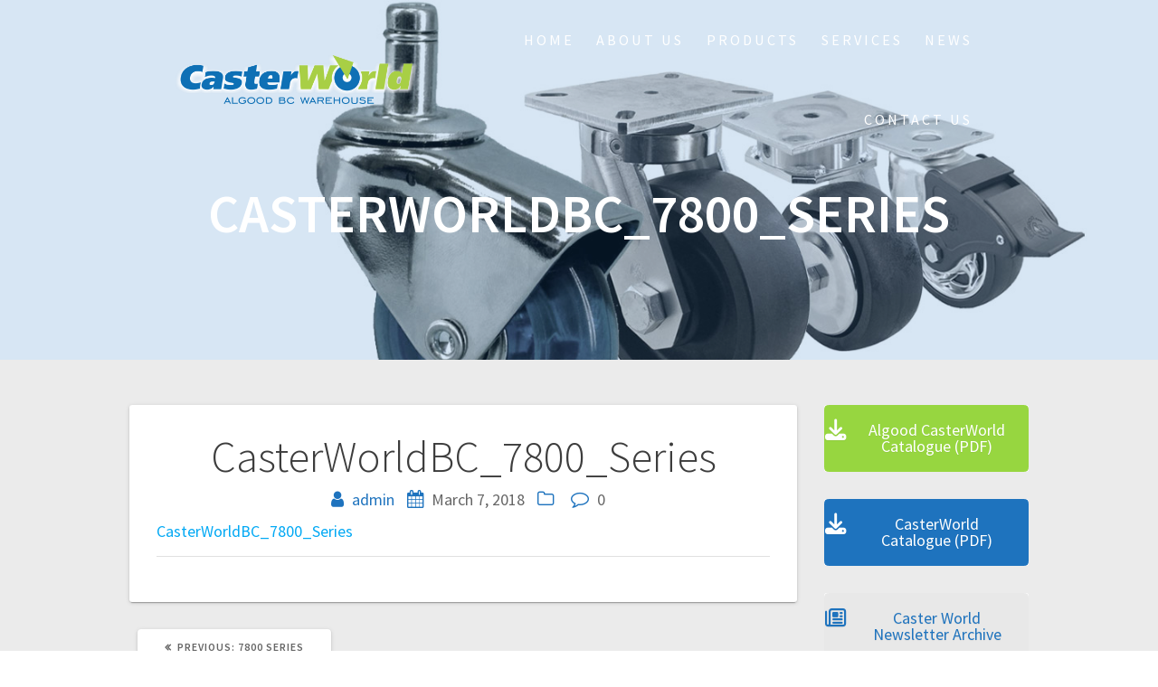

--- FILE ---
content_type: text/html; charset=UTF-8
request_url: https://www.casterworldbc.com/products-2/7800-series/casterworldbc_7800_series/
body_size: 13201
content:
<!DOCTYPE html>
<html dir="ltr" lang="en-CA" prefix="og: https://ogp.me/ns#">
<head>
    <meta charset="UTF-8">
    <meta name="viewport" content="width=device-width, initial-scale=1">
    <link rel="profile" href="http://gmpg.org/xfn/11">

    <title>CasterWorldBC_7800_Series | CasterWorld</title>
	<style>img:is([sizes="auto" i], [sizes^="auto," i]) { contain-intrinsic-size: 3000px 1500px }</style>
	
		<!-- All in One SEO 4.9.3 - aioseo.com -->
	<meta name="robots" content="max-image-preview:large" />
	<meta name="author" content="admin"/>
	<link rel="canonical" href="https://www.casterworldbc.com/products-2/7800-series/casterworldbc_7800_series/" />
	<meta name="generator" content="All in One SEO (AIOSEO) 4.9.3" />
		<meta property="og:locale" content="en_US" />
		<meta property="og:site_name" content="CasterWorld | Great Products, Great People, Great Service." />
		<meta property="og:type" content="article" />
		<meta property="og:title" content="CasterWorldBC_7800_Series | CasterWorld" />
		<meta property="og:url" content="https://www.casterworldbc.com/products-2/7800-series/casterworldbc_7800_series/" />
		<meta property="og:image" content="https://www.casterworldbc.com/wordpress/wp-content/uploads/2018/01/Logo_Drop.png" />
		<meta property="og:image:secure_url" content="https://www.casterworldbc.com/wordpress/wp-content/uploads/2018/01/Logo_Drop.png" />
		<meta property="article:published_time" content="2018-03-07T23:46:53+00:00" />
		<meta property="article:modified_time" content="2018-03-07T23:46:53+00:00" />
		<meta name="twitter:card" content="summary" />
		<meta name="twitter:title" content="CasterWorldBC_7800_Series | CasterWorld" />
		<meta name="twitter:image" content="https://www.casterworldbc.com/wordpress/wp-content/uploads/2018/01/Logo_Drop.png" />
		<script type="application/ld+json" class="aioseo-schema">
			{"@context":"https:\/\/schema.org","@graph":[{"@type":"BreadcrumbList","@id":"https:\/\/www.casterworldbc.com\/products-2\/7800-series\/casterworldbc_7800_series\/#breadcrumblist","itemListElement":[{"@type":"ListItem","@id":"https:\/\/www.casterworldbc.com#listItem","position":1,"name":"Home","item":"https:\/\/www.casterworldbc.com","nextItem":{"@type":"ListItem","@id":"https:\/\/www.casterworldbc.com\/products-2\/7800-series\/casterworldbc_7800_series\/#listItem","name":"CasterWorldBC_7800_Series"}},{"@type":"ListItem","@id":"https:\/\/www.casterworldbc.com\/products-2\/7800-series\/casterworldbc_7800_series\/#listItem","position":2,"name":"CasterWorldBC_7800_Series","previousItem":{"@type":"ListItem","@id":"https:\/\/www.casterworldbc.com#listItem","name":"Home"}}]},{"@type":"ItemPage","@id":"https:\/\/www.casterworldbc.com\/products-2\/7800-series\/casterworldbc_7800_series\/#itempage","url":"https:\/\/www.casterworldbc.com\/products-2\/7800-series\/casterworldbc_7800_series\/","name":"CasterWorldBC_7800_Series | CasterWorld","inLanguage":"en-CA","isPartOf":{"@id":"https:\/\/www.casterworldbc.com\/#website"},"breadcrumb":{"@id":"https:\/\/www.casterworldbc.com\/products-2\/7800-series\/casterworldbc_7800_series\/#breadcrumblist"},"author":{"@id":"https:\/\/www.casterworldbc.com\/author\/admin\/#author"},"creator":{"@id":"https:\/\/www.casterworldbc.com\/author\/admin\/#author"},"datePublished":"2018-03-07T18:46:53-05:00","dateModified":"2018-03-07T18:46:53-05:00"},{"@type":"Organization","@id":"https:\/\/www.casterworldbc.com\/#organization","name":"CasterWorld","description":"Great Products, Great People, Great Service.","url":"https:\/\/www.casterworldbc.com\/","logo":{"@type":"ImageObject","url":"https:\/\/www.casterworldbc.com\/wordpress\/wp-content\/uploads\/2018\/01\/Logo_Drop.png","@id":"https:\/\/www.casterworldbc.com\/products-2\/7800-series\/casterworldbc_7800_series\/#organizationLogo","width":500,"height":101},"image":{"@id":"https:\/\/www.casterworldbc.com\/products-2\/7800-series\/casterworldbc_7800_series\/#organizationLogo"}},{"@type":"Person","@id":"https:\/\/www.casterworldbc.com\/author\/admin\/#author","url":"https:\/\/www.casterworldbc.com\/author\/admin\/","name":"admin","image":{"@type":"ImageObject","@id":"https:\/\/www.casterworldbc.com\/products-2\/7800-series\/casterworldbc_7800_series\/#authorImage","url":"https:\/\/secure.gravatar.com\/avatar\/f58a77ffb68d1361ccb27a3a980f05509914863d61c41b9ef15372a052b8a47a?s=96&d=mm&r=g","width":96,"height":96,"caption":"admin"}},{"@type":"WebSite","@id":"https:\/\/www.casterworldbc.com\/#website","url":"https:\/\/www.casterworldbc.com\/","name":"CasterWorld","description":"Great Products, Great People, Great Service.","inLanguage":"en-CA","publisher":{"@id":"https:\/\/www.casterworldbc.com\/#organization"}}]}
		</script>
		<!-- All in One SEO -->

<link rel='dns-prefetch' href='//fonts.googleapis.com' />
<link href='https://fonts.gstatic.com' crossorigin rel='preconnect' />
<link rel="alternate" type="application/rss+xml" title="CasterWorld &raquo; Feed" href="https://www.casterworldbc.com/feed/" />
<link rel="alternate" type="application/rss+xml" title="CasterWorld &raquo; Comments Feed" href="https://www.casterworldbc.com/comments/feed/" />
<script type="text/javascript">
/* <![CDATA[ */
window._wpemojiSettings = {"baseUrl":"https:\/\/s.w.org\/images\/core\/emoji\/16.0.1\/72x72\/","ext":".png","svgUrl":"https:\/\/s.w.org\/images\/core\/emoji\/16.0.1\/svg\/","svgExt":".svg","source":{"concatemoji":"https:\/\/www.casterworldbc.com\/wordpress\/wp-includes\/js\/wp-emoji-release.min.js?ver=6.8.3"}};
/*! This file is auto-generated */
!function(s,n){var o,i,e;function c(e){try{var t={supportTests:e,timestamp:(new Date).valueOf()};sessionStorage.setItem(o,JSON.stringify(t))}catch(e){}}function p(e,t,n){e.clearRect(0,0,e.canvas.width,e.canvas.height),e.fillText(t,0,0);var t=new Uint32Array(e.getImageData(0,0,e.canvas.width,e.canvas.height).data),a=(e.clearRect(0,0,e.canvas.width,e.canvas.height),e.fillText(n,0,0),new Uint32Array(e.getImageData(0,0,e.canvas.width,e.canvas.height).data));return t.every(function(e,t){return e===a[t]})}function u(e,t){e.clearRect(0,0,e.canvas.width,e.canvas.height),e.fillText(t,0,0);for(var n=e.getImageData(16,16,1,1),a=0;a<n.data.length;a++)if(0!==n.data[a])return!1;return!0}function f(e,t,n,a){switch(t){case"flag":return n(e,"\ud83c\udff3\ufe0f\u200d\u26a7\ufe0f","\ud83c\udff3\ufe0f\u200b\u26a7\ufe0f")?!1:!n(e,"\ud83c\udde8\ud83c\uddf6","\ud83c\udde8\u200b\ud83c\uddf6")&&!n(e,"\ud83c\udff4\udb40\udc67\udb40\udc62\udb40\udc65\udb40\udc6e\udb40\udc67\udb40\udc7f","\ud83c\udff4\u200b\udb40\udc67\u200b\udb40\udc62\u200b\udb40\udc65\u200b\udb40\udc6e\u200b\udb40\udc67\u200b\udb40\udc7f");case"emoji":return!a(e,"\ud83e\udedf")}return!1}function g(e,t,n,a){var r="undefined"!=typeof WorkerGlobalScope&&self instanceof WorkerGlobalScope?new OffscreenCanvas(300,150):s.createElement("canvas"),o=r.getContext("2d",{willReadFrequently:!0}),i=(o.textBaseline="top",o.font="600 32px Arial",{});return e.forEach(function(e){i[e]=t(o,e,n,a)}),i}function t(e){var t=s.createElement("script");t.src=e,t.defer=!0,s.head.appendChild(t)}"undefined"!=typeof Promise&&(o="wpEmojiSettingsSupports",i=["flag","emoji"],n.supports={everything:!0,everythingExceptFlag:!0},e=new Promise(function(e){s.addEventListener("DOMContentLoaded",e,{once:!0})}),new Promise(function(t){var n=function(){try{var e=JSON.parse(sessionStorage.getItem(o));if("object"==typeof e&&"number"==typeof e.timestamp&&(new Date).valueOf()<e.timestamp+604800&&"object"==typeof e.supportTests)return e.supportTests}catch(e){}return null}();if(!n){if("undefined"!=typeof Worker&&"undefined"!=typeof OffscreenCanvas&&"undefined"!=typeof URL&&URL.createObjectURL&&"undefined"!=typeof Blob)try{var e="postMessage("+g.toString()+"("+[JSON.stringify(i),f.toString(),p.toString(),u.toString()].join(",")+"));",a=new Blob([e],{type:"text/javascript"}),r=new Worker(URL.createObjectURL(a),{name:"wpTestEmojiSupports"});return void(r.onmessage=function(e){c(n=e.data),r.terminate(),t(n)})}catch(e){}c(n=g(i,f,p,u))}t(n)}).then(function(e){for(var t in e)n.supports[t]=e[t],n.supports.everything=n.supports.everything&&n.supports[t],"flag"!==t&&(n.supports.everythingExceptFlag=n.supports.everythingExceptFlag&&n.supports[t]);n.supports.everythingExceptFlag=n.supports.everythingExceptFlag&&!n.supports.flag,n.DOMReady=!1,n.readyCallback=function(){n.DOMReady=!0}}).then(function(){return e}).then(function(){var e;n.supports.everything||(n.readyCallback(),(e=n.source||{}).concatemoji?t(e.concatemoji):e.wpemoji&&e.twemoji&&(t(e.twemoji),t(e.wpemoji)))}))}((window,document),window._wpemojiSettings);
/* ]]> */
</script>
<link rel='stylesheet' id='otw_sbm.css-css' href='https://www.casterworldbc.com/wordpress/wp-content/plugins/sidebar-manager-light/css/otw_sbm.css?ver=6.8.3' type='text/css' media='all' />
<style id='wp-emoji-styles-inline-css' type='text/css'>

	img.wp-smiley, img.emoji {
		display: inline !important;
		border: none !important;
		box-shadow: none !important;
		height: 1em !important;
		width: 1em !important;
		margin: 0 0.07em !important;
		vertical-align: -0.1em !important;
		background: none !important;
		padding: 0 !important;
	}
</style>
<link rel='stylesheet' id='wp-block-library-css' href='https://www.casterworldbc.com/wordpress/wp-includes/css/dist/block-library/style.min.css?ver=6.8.3' type='text/css' media='all' />
<style id='classic-theme-styles-inline-css' type='text/css'>
/*! This file is auto-generated */
.wp-block-button__link{color:#fff;background-color:#32373c;border-radius:9999px;box-shadow:none;text-decoration:none;padding:calc(.667em + 2px) calc(1.333em + 2px);font-size:1.125em}.wp-block-file__button{background:#32373c;color:#fff;text-decoration:none}
</style>
<link rel='stylesheet' id='aioseo/css/src/vue/standalone/blocks/table-of-contents/global.scss-css' href='https://www.casterworldbc.com/wordpress/wp-content/plugins/all-in-one-seo-pack/dist/Lite/assets/css/table-of-contents/global.e90f6d47.css?ver=4.9.3' type='text/css' media='all' />
<style id='pdfemb-pdf-embedder-viewer-style-inline-css' type='text/css'>
.wp-block-pdfemb-pdf-embedder-viewer{max-width:none}

</style>
<style id='ic-price-field-ic-price-table-style-inline-css' type='text/css'>
/**
 * Note that these styles are loaded *before* editor styles, so that
 * editor-specific styles using the same selectors will take precedence.
 */
.ic-font-size-custom .price-value, .ic-font-size-custom .price-value.small-price {
    font-size: inherit;
}
</style>
<style id='ic-epc-image-gallery-style-inline-css' type='text/css'>
/*!
 * 
 * https://impleCode.com
 *
 * Copyright 2021 impleCode
 * Free to use under the GPLv3 license.
 * http://www.gnu.org/licenses/gpl-3.0.html
 *
 * Contributing author: Norbert Dreszer
 *
 * NOTE: DO NOT EDIT THIS FILE. FOR YOUR OWN CSS GO TO WordPress > Appearance > Additional CSS and copy the CSS that you want to modify there.
 */

.wp-block-ic-epc-image-gallery {
    display: table;
}

.wp-block-ic-epc-image-gallery.alignfull, .wp-block-ic-epc-image-gallery.alignwide {
    display: block;
}
</style>
<link rel='stylesheet' id='dashicons-css' href='https://www.casterworldbc.com/wordpress/wp-includes/css/dashicons.min.css?ver=6.8.3' type='text/css' media='all' />
<link rel='stylesheet' id='al_product_styles-css' href='https://www.casterworldbc.com/wordpress/wp-content/plugins/ecommerce-product-catalog/css/al_product.min.css?timestamp=1761038770&#038;ver=6.8.3' type='text/css' media='all' />
<link rel='stylesheet' id='ic_blocks-css' href='https://www.casterworldbc.com/wordpress/wp-content/plugins/ecommerce-product-catalog/includes/blocks/ic-blocks.min.css?timestamp=1761038770&#038;ver=6.8.3' type='text/css' media='all' />
<style id='global-styles-inline-css' type='text/css'>
:root{--wp--preset--aspect-ratio--square: 1;--wp--preset--aspect-ratio--4-3: 4/3;--wp--preset--aspect-ratio--3-4: 3/4;--wp--preset--aspect-ratio--3-2: 3/2;--wp--preset--aspect-ratio--2-3: 2/3;--wp--preset--aspect-ratio--16-9: 16/9;--wp--preset--aspect-ratio--9-16: 9/16;--wp--preset--color--black: #000000;--wp--preset--color--cyan-bluish-gray: #abb8c3;--wp--preset--color--white: #ffffff;--wp--preset--color--pale-pink: #f78da7;--wp--preset--color--vivid-red: #cf2e2e;--wp--preset--color--luminous-vivid-orange: #ff6900;--wp--preset--color--luminous-vivid-amber: #fcb900;--wp--preset--color--light-green-cyan: #7bdcb5;--wp--preset--color--vivid-green-cyan: #00d084;--wp--preset--color--pale-cyan-blue: #8ed1fc;--wp--preset--color--vivid-cyan-blue: #0693e3;--wp--preset--color--vivid-purple: #9b51e0;--wp--preset--gradient--vivid-cyan-blue-to-vivid-purple: linear-gradient(135deg,rgba(6,147,227,1) 0%,rgb(155,81,224) 100%);--wp--preset--gradient--light-green-cyan-to-vivid-green-cyan: linear-gradient(135deg,rgb(122,220,180) 0%,rgb(0,208,130) 100%);--wp--preset--gradient--luminous-vivid-amber-to-luminous-vivid-orange: linear-gradient(135deg,rgba(252,185,0,1) 0%,rgba(255,105,0,1) 100%);--wp--preset--gradient--luminous-vivid-orange-to-vivid-red: linear-gradient(135deg,rgba(255,105,0,1) 0%,rgb(207,46,46) 100%);--wp--preset--gradient--very-light-gray-to-cyan-bluish-gray: linear-gradient(135deg,rgb(238,238,238) 0%,rgb(169,184,195) 100%);--wp--preset--gradient--cool-to-warm-spectrum: linear-gradient(135deg,rgb(74,234,220) 0%,rgb(151,120,209) 20%,rgb(207,42,186) 40%,rgb(238,44,130) 60%,rgb(251,105,98) 80%,rgb(254,248,76) 100%);--wp--preset--gradient--blush-light-purple: linear-gradient(135deg,rgb(255,206,236) 0%,rgb(152,150,240) 100%);--wp--preset--gradient--blush-bordeaux: linear-gradient(135deg,rgb(254,205,165) 0%,rgb(254,45,45) 50%,rgb(107,0,62) 100%);--wp--preset--gradient--luminous-dusk: linear-gradient(135deg,rgb(255,203,112) 0%,rgb(199,81,192) 50%,rgb(65,88,208) 100%);--wp--preset--gradient--pale-ocean: linear-gradient(135deg,rgb(255,245,203) 0%,rgb(182,227,212) 50%,rgb(51,167,181) 100%);--wp--preset--gradient--electric-grass: linear-gradient(135deg,rgb(202,248,128) 0%,rgb(113,206,126) 100%);--wp--preset--gradient--midnight: linear-gradient(135deg,rgb(2,3,129) 0%,rgb(40,116,252) 100%);--wp--preset--font-size--small: 13px;--wp--preset--font-size--medium: 20px;--wp--preset--font-size--large: 36px;--wp--preset--font-size--x-large: 42px;--wp--preset--spacing--20: 0.44rem;--wp--preset--spacing--30: 0.67rem;--wp--preset--spacing--40: 1rem;--wp--preset--spacing--50: 1.5rem;--wp--preset--spacing--60: 2.25rem;--wp--preset--spacing--70: 3.38rem;--wp--preset--spacing--80: 5.06rem;--wp--preset--shadow--natural: 6px 6px 9px rgba(0, 0, 0, 0.2);--wp--preset--shadow--deep: 12px 12px 50px rgba(0, 0, 0, 0.4);--wp--preset--shadow--sharp: 6px 6px 0px rgba(0, 0, 0, 0.2);--wp--preset--shadow--outlined: 6px 6px 0px -3px rgba(255, 255, 255, 1), 6px 6px rgba(0, 0, 0, 1);--wp--preset--shadow--crisp: 6px 6px 0px rgba(0, 0, 0, 1);}:where(.is-layout-flex){gap: 0.5em;}:where(.is-layout-grid){gap: 0.5em;}body .is-layout-flex{display: flex;}.is-layout-flex{flex-wrap: wrap;align-items: center;}.is-layout-flex > :is(*, div){margin: 0;}body .is-layout-grid{display: grid;}.is-layout-grid > :is(*, div){margin: 0;}:where(.wp-block-columns.is-layout-flex){gap: 2em;}:where(.wp-block-columns.is-layout-grid){gap: 2em;}:where(.wp-block-post-template.is-layout-flex){gap: 1.25em;}:where(.wp-block-post-template.is-layout-grid){gap: 1.25em;}.has-black-color{color: var(--wp--preset--color--black) !important;}.has-cyan-bluish-gray-color{color: var(--wp--preset--color--cyan-bluish-gray) !important;}.has-white-color{color: var(--wp--preset--color--white) !important;}.has-pale-pink-color{color: var(--wp--preset--color--pale-pink) !important;}.has-vivid-red-color{color: var(--wp--preset--color--vivid-red) !important;}.has-luminous-vivid-orange-color{color: var(--wp--preset--color--luminous-vivid-orange) !important;}.has-luminous-vivid-amber-color{color: var(--wp--preset--color--luminous-vivid-amber) !important;}.has-light-green-cyan-color{color: var(--wp--preset--color--light-green-cyan) !important;}.has-vivid-green-cyan-color{color: var(--wp--preset--color--vivid-green-cyan) !important;}.has-pale-cyan-blue-color{color: var(--wp--preset--color--pale-cyan-blue) !important;}.has-vivid-cyan-blue-color{color: var(--wp--preset--color--vivid-cyan-blue) !important;}.has-vivid-purple-color{color: var(--wp--preset--color--vivid-purple) !important;}.has-black-background-color{background-color: var(--wp--preset--color--black) !important;}.has-cyan-bluish-gray-background-color{background-color: var(--wp--preset--color--cyan-bluish-gray) !important;}.has-white-background-color{background-color: var(--wp--preset--color--white) !important;}.has-pale-pink-background-color{background-color: var(--wp--preset--color--pale-pink) !important;}.has-vivid-red-background-color{background-color: var(--wp--preset--color--vivid-red) !important;}.has-luminous-vivid-orange-background-color{background-color: var(--wp--preset--color--luminous-vivid-orange) !important;}.has-luminous-vivid-amber-background-color{background-color: var(--wp--preset--color--luminous-vivid-amber) !important;}.has-light-green-cyan-background-color{background-color: var(--wp--preset--color--light-green-cyan) !important;}.has-vivid-green-cyan-background-color{background-color: var(--wp--preset--color--vivid-green-cyan) !important;}.has-pale-cyan-blue-background-color{background-color: var(--wp--preset--color--pale-cyan-blue) !important;}.has-vivid-cyan-blue-background-color{background-color: var(--wp--preset--color--vivid-cyan-blue) !important;}.has-vivid-purple-background-color{background-color: var(--wp--preset--color--vivid-purple) !important;}.has-black-border-color{border-color: var(--wp--preset--color--black) !important;}.has-cyan-bluish-gray-border-color{border-color: var(--wp--preset--color--cyan-bluish-gray) !important;}.has-white-border-color{border-color: var(--wp--preset--color--white) !important;}.has-pale-pink-border-color{border-color: var(--wp--preset--color--pale-pink) !important;}.has-vivid-red-border-color{border-color: var(--wp--preset--color--vivid-red) !important;}.has-luminous-vivid-orange-border-color{border-color: var(--wp--preset--color--luminous-vivid-orange) !important;}.has-luminous-vivid-amber-border-color{border-color: var(--wp--preset--color--luminous-vivid-amber) !important;}.has-light-green-cyan-border-color{border-color: var(--wp--preset--color--light-green-cyan) !important;}.has-vivid-green-cyan-border-color{border-color: var(--wp--preset--color--vivid-green-cyan) !important;}.has-pale-cyan-blue-border-color{border-color: var(--wp--preset--color--pale-cyan-blue) !important;}.has-vivid-cyan-blue-border-color{border-color: var(--wp--preset--color--vivid-cyan-blue) !important;}.has-vivid-purple-border-color{border-color: var(--wp--preset--color--vivid-purple) !important;}.has-vivid-cyan-blue-to-vivid-purple-gradient-background{background: var(--wp--preset--gradient--vivid-cyan-blue-to-vivid-purple) !important;}.has-light-green-cyan-to-vivid-green-cyan-gradient-background{background: var(--wp--preset--gradient--light-green-cyan-to-vivid-green-cyan) !important;}.has-luminous-vivid-amber-to-luminous-vivid-orange-gradient-background{background: var(--wp--preset--gradient--luminous-vivid-amber-to-luminous-vivid-orange) !important;}.has-luminous-vivid-orange-to-vivid-red-gradient-background{background: var(--wp--preset--gradient--luminous-vivid-orange-to-vivid-red) !important;}.has-very-light-gray-to-cyan-bluish-gray-gradient-background{background: var(--wp--preset--gradient--very-light-gray-to-cyan-bluish-gray) !important;}.has-cool-to-warm-spectrum-gradient-background{background: var(--wp--preset--gradient--cool-to-warm-spectrum) !important;}.has-blush-light-purple-gradient-background{background: var(--wp--preset--gradient--blush-light-purple) !important;}.has-blush-bordeaux-gradient-background{background: var(--wp--preset--gradient--blush-bordeaux) !important;}.has-luminous-dusk-gradient-background{background: var(--wp--preset--gradient--luminous-dusk) !important;}.has-pale-ocean-gradient-background{background: var(--wp--preset--gradient--pale-ocean) !important;}.has-electric-grass-gradient-background{background: var(--wp--preset--gradient--electric-grass) !important;}.has-midnight-gradient-background{background: var(--wp--preset--gradient--midnight) !important;}.has-small-font-size{font-size: var(--wp--preset--font-size--small) !important;}.has-medium-font-size{font-size: var(--wp--preset--font-size--medium) !important;}.has-large-font-size{font-size: var(--wp--preset--font-size--large) !important;}.has-x-large-font-size{font-size: var(--wp--preset--font-size--x-large) !important;}
:where(.wp-block-post-template.is-layout-flex){gap: 1.25em;}:where(.wp-block-post-template.is-layout-grid){gap: 1.25em;}
:where(.wp-block-columns.is-layout-flex){gap: 2em;}:where(.wp-block-columns.is-layout-grid){gap: 2em;}
:root :where(.wp-block-pullquote){font-size: 1.5em;line-height: 1.6;}
</style>
<link rel='stylesheet' id='wpsm_ac-sh-font-awesome-front-css' href='https://www.casterworldbc.com/wordpress/wp-content/plugins/accordion-shortcode-and-widget/css/font-awesome/css/font-awesome.min.css?ver=6.8.3' type='text/css' media='all' />
<link rel='stylesheet' id='wpsm_ac-sh_bootstrap-front-css' href='https://www.casterworldbc.com/wordpress/wp-content/plugins/accordion-shortcode-and-widget/css/bootstrap-front.css?ver=6.8.3' type='text/css' media='all' />
<link rel='stylesheet' id='contact-form-7-css' href='https://www.casterworldbc.com/wordpress/wp-content/plugins/contact-form-7/includes/css/styles.css?ver=6.1.4' type='text/css' media='all' />
<link rel='stylesheet' id='sow-button-base-css' href='https://www.casterworldbc.com/wordpress/wp-content/plugins/so-widgets-bundle/widgets/button/css/style.css?ver=1.70.4' type='text/css' media='all' />
<link rel='stylesheet' id='sow-button-flat-60bdc465a8c3-css' href='https://www.casterworldbc.com/wordpress/wp-content/uploads/siteorigin-widgets/sow-button-flat-60bdc465a8c3.css?ver=6.8.3' type='text/css' media='all' />
<link rel='stylesheet' id='sow-button-flat-aee4f2a47ac2-css' href='https://www.casterworldbc.com/wordpress/wp-content/uploads/siteorigin-widgets/sow-button-flat-aee4f2a47ac2.css?ver=6.8.3' type='text/css' media='all' />
<link rel='stylesheet' id='sow-button-flat-bafb1854a69b-css' href='https://www.casterworldbc.com/wordpress/wp-content/uploads/siteorigin-widgets/sow-button-flat-bafb1854a69b.css?ver=6.8.3' type='text/css' media='all' />
<link rel='stylesheet' id='sow-button-flat-d0b90e961c7c-css' href='https://www.casterworldbc.com/wordpress/wp-content/uploads/siteorigin-widgets/sow-button-flat-d0b90e961c7c.css?ver=6.8.3' type='text/css' media='all' />
<link rel='stylesheet' id='sow-button-flat-51156961dfa3-css' href='https://www.casterworldbc.com/wordpress/wp-content/uploads/siteorigin-widgets/sow-button-flat-51156961dfa3.css?ver=6.8.3' type='text/css' media='all' />
<link rel='stylesheet' id='sow-accordion-default-8981c6cff88d-css' href='https://www.casterworldbc.com/wordpress/wp-content/uploads/siteorigin-widgets/sow-accordion-default-8981c6cff88d.css?ver=6.8.3' type='text/css' media='all' />
<link rel='stylesheet' id='sow-button-flat-a66c7df1245d-css' href='https://www.casterworldbc.com/wordpress/wp-content/uploads/siteorigin-widgets/sow-button-flat-a66c7df1245d.css?ver=6.8.3' type='text/css' media='all' />
<link rel='stylesheet' id='iw-defaults-css' href='https://www.casterworldbc.com/wordpress/wp-content/plugins/widgets-for-siteorigin/inc/../css/defaults.css?ver=1.4.2' type='text/css' media='all' />
<link rel='stylesheet' id='wp-live-chat-support-css' href='https://www.casterworldbc.com/wordpress/wp-content/plugins/wp-live-chat-support/public/css/wplc-plugin-public.css?ver=10.0.17' type='text/css' media='all' />
<link rel='stylesheet' id='one-page-express-style-css' href='https://www.casterworldbc.com/wordpress/wp-content/themes/one-page-express/style.css?ver=1.0.5' type='text/css' media='all' />
<style id='one-page-express-style-inline-css' type='text/css'>
img.logo.dark, img.custom-logo{max-height:70px;}
</style>
<link rel='stylesheet' id='one-page-express-pro-style-css' href='https://www.casterworldbc.com/wordpress/wp-content/themes/one-page-express-pro/style.css?ver=1.0.5' type='text/css' media='all' />
<link rel='stylesheet' id='one-page-express-fonts-css' href='https://fonts.googleapis.com/css?family=Source+Sans+Pro%3A200%2Cnormal%2C300%2C600%2C700%7CPlayfair+Display%3Aregular%2Citalic%2C700%2C900%7CAclonica%3Aregular&#038;subset=latin%2Clatin-ext' type='text/css' media='all' />
<link rel='stylesheet' id='one-page-express-font-awesome-css' href='https://www.casterworldbc.com/wordpress/wp-content/themes/one-page-express/assets/font-awesome/font-awesome.min.css?ver=1.0.5' type='text/css' media='all' />
<link rel='stylesheet' id='one-page-express-animate-css' href='https://www.casterworldbc.com/wordpress/wp-content/themes/one-page-express/assets/css/animate.css?ver=1.0.5' type='text/css' media='all' />
<link rel='stylesheet' id='one-page-express-webgradients-css' href='https://www.casterworldbc.com/wordpress/wp-content/themes/one-page-express/assets/css/webgradients.css?ver=1.0.5' type='text/css' media='all' />
<link rel='stylesheet' id='searchwp-forms-css' href='https://www.casterworldbc.com/wordpress/wp-content/plugins/searchwp-live-ajax-search/assets/styles/frontend/search-forms.min.css?ver=1.8.7' type='text/css' media='all' />
<link rel='stylesheet' id='searchwp-live-search-css' href='https://www.casterworldbc.com/wordpress/wp-content/plugins/searchwp-live-ajax-search/assets/styles/style.min.css?ver=1.8.7' type='text/css' media='all' />
<style id='searchwp-live-search-inline-css' type='text/css'>
.searchwp-live-search-result .searchwp-live-search-result--title a {
  font-size: 16px;
}
.searchwp-live-search-result .searchwp-live-search-result--price {
  font-size: 14px;
}
.searchwp-live-search-result .searchwp-live-search-result--add-to-cart .button {
  font-size: 14px;
}

</style>
<link rel='stylesheet' id='kirki-styles-one_page_express-css' href='https://www.casterworldbc.com/wordpress/wp-content/themes/one-page-express/customizer/kirki/assets/css/kirki-styles.css' type='text/css' media='all' />
<style id='kirki-styles-one_page_express-inline-css' type='text/css'>
.header.color-overlay:before{background-color:#1E73BE;opacity:0.18;}.inner-header-description{padding-top:8%;padding-bottom:8%;}.header-homepage .header-description-row{padding-top:8%;padding-bottom:8%;}.footer{border-color:rgba(0,121,173,0) !important;}.footer-column-colored-1{background-color:rgba(0,121,173,0) !important;}body{font-family:"Source Sans Pro", Helvetica, Arial, sans-serif;color:#666666;font-size:18px;}body h1{font-family:"Source Sans Pro", Helvetica, Arial, sans-serif;font-weight:;font-size:3.4em;line-height:115%;letter-spacing:normal;text-transform:uppercase;color:#000000;}body h2{font-family:"Source Sans Pro", Helvetica, Arial, sans-serif;font-weight:;font-size:2.3em;line-height:110%;letter-spacing:normal;text-transform:none;color:#3D3D3D;}body h3{font-family:"Source Sans Pro", Helvetica, Arial, sans-serif;font-weight:;font-size:1.44em;line-height:115%;letter-spacing:normal;text-transform:none;color:#333333;}body h4{font-family:"Source Sans Pro", Helvetica, Arial, sans-serif;font-weight:;font-size:1.11em;line-height:150%;letter-spacing:normal;text-transform:none;color:#333333;}body h5{font-family:"Source Sans Pro", Helvetica, Arial, sans-serif;font-weight:;font-size:1em;line-height:150%;letter-spacing:2px;text-transform:none;color:#333333;}body h6{font-family:"Source Sans Pro", Helvetica, Arial, sans-serif;font-weight:;font-size:1em;line-height:100%;letter-spacing:3px;text-transform:uppercase;color:#B5B5B5;}.header-top.homepage.coloured-nav a.text-logo,.header-top.homepage a.text-logo{font-family:inherit;font-weight:600;font-size:2.6em;line-height:100%;letter-spacing:0px;text-transform:none;color:#ffffff!important;}.header-top.homepage.fixto-fixed a.text-logo{color:#000000!important;}.header-top.homepage #drop_mainmenu>li>a,.header-top.homepage a#fm2_drop_mainmenu_mobile_button .caption{font-family:inherit;font-weight:400;font-size:0.9em;line-height:115%;letter-spacing:3px;text-transform:uppercase;color:#FFFFFF;}.header-top.homepage #drop_mainmenu>li.current_page_item>a,.header-top.homepage #drop_mainmenu>li:hover>a,.header-top.homepage #drop_mainmenu>li.hover>a,.header-top.homepage a#fm2_drop_mainmenu_mobile_button .caption{-webkit-text-shadow:0px 0px 0px #FFFFFF, 0px 0px 0px #FFFFFF;-moz-text-shadow:0px 0px 0px #FFFFFF, 0px 0px 0px #FFFFFF;text-shadow:0px 0px 0px #FFFFFF, 0px 0px 0px #FFFFFF;}.header-top.homepage #drop_mainmenu>li.current_page_item>a,.header-top.homepage a#fm2_drop_mainmenu_mobile_button .caption{border-bottom-color:#FFFFFF;}.header-top.homepage.bordered{border-bottom-color:#FFFFFF;}.header-top.homepage.coloured-nav #drop_mainmenu>li>a,.header-top.homepage.coloured-nav a#fm2_drop_mainmenu_mobile_button .caption,.header-top.homepage.fixto-fixed #drop_mainmenu>li>a,.header-top.homepage.fixto-fixed a#fm2_drop_mainmenu_mobile_button .caption{color:#000000;}.header-top.homepage.coloured-nav #drop_mainmenu>li.current_page_item>a,.header-top.homepage.coloured-nav #drop_mainmenu>li:hover>a,.header-top.homepage.coloured-nav #drop_mainmenu>li.hover>a,.header-top.homepage.coloured-nav a#fm2_drop_mainmenu_mobile_button .caption,.header-top.homepage.fixto-fixed #drop_mainmenu>li.current_page_item>a,.header-top.homepage.fixto-fixed #drop_mainmenu>li:hover>a,.header-top.homepage.fixto-fixed #drop_mainmenu>li.hover>a,.header-top.homepage.fixto-fixed a#fm2_drop_mainmenu_mobile_button .caption{-webkit-text-shadow:0px 0px 0px #000000, 0px 0px 0px #000000;-moz-text-shadow:0px 0px 0px #000000, 0px 0px 0px #000000;text-shadow:0px 0px 0px #000000, 0px 0px 0px #000000;}.header-top.homepage #drop_mainmenu ul li a{background-color:#3F464C!important;color:#FFFFFF!important;font-family:inherit;font-weight:400;font-size:0.6em;line-height:120%;letter-spacing:0px;text-transform:uppercase;}.header-top.homepage #drop_mainmenu ul li a:hover,.header-top.homepage #drop_mainmenu ul li a.hover{background-color:#2176ff!important;}.header-top.homepage #drop_mainmenu > li ul{border-bottom-color:#2176ff!important;}.header-top.homepage.coloured-nav,.header-top.homepage.fixto-fixed{background-color:#FFFFFF!important;}.header-top:not(.homepage) a.text-logo,.header-top:not(.homepage) a.text-logo{font-family:inherit;font-weight:600;font-size:2.6em;line-height:100%;letter-spacing:0px;text-transform:none;color:#ffffff!important;}.header-top.fixto-fixed:not(.homepage) a.text-logo, .header-top.alternate:not(.homepage) a.text-logo{color:#000000!important;}.header-top:not(.homepage) #drop_mainmenu>li>a,.header-top:not(.homepage) a#fm2_drop_mainmenu_mobile_button .caption,.header-top:not(.homepage) #drop_mainmenu>li>a,.header-top:not(.homepage) a#fm2_drop_mainmenu_mobile_button .caption{font-family:inherit;font-weight:400;font-size:0.9em;line-height:115%;letter-spacing:3px;text-transform:uppercase;color:#FFFFFF;}.header-top:not(.homepage) #drop_mainmenu>li.current_page_item>a,.header-top:not(.homepage) #drop_mainmenu>li:hover>a,.header-top:not(.homepage) #drop_mainmenu>li.hover>a,.header-top:not(.homepage) a#fm2_drop_mainmenu_mobile_button .caption,.header-top:not(.homepage) #drop_mainmenu>li.current_page_item>a,.header-top:not(.homepage) #drop_mainmenu>li:hover>a,.header-top:not(.homepage) #drop_mainmenu>li.hover>a,.header-top:not(.homepage) a#fm2_drop_mainmenu_mobile_button .caption{-webkit-text-shadow:0px 0px 0px #FFFFFF, 0px 0px 0px #FFFFFF;-moz-text-shadow:0px 0px 0px #FFFFFF, 0px 0px 0px #FFFFFF;text-shadow:0px 0px 0px #FFFFFF, 0px 0px 0px #FFFFFF;}.header-top:not(.homepage) #drop_mainmenu>li.current_page_item>a,.header-top:not(.homepage) a#fm2_drop_mainmenu_mobile_button .caption,.header-top:not(.homepage) #drop_mainmenu>li.current_page_item>a,.header-top:not(.homepage) a#fm2_drop_mainmenu_mobile_button .caption{border-bottom-color:#FFFFFF;}.header-top.bordered:not(.homepage){border-bottom-color:#FFFFFF;}.header-top.fixto-fixed:not(.homepage) #drop_mainmenu>li>a,.header-top.fixto-fixed:not(.homepage) a#fm2_drop_mainmenu_mobile_button .caption,.header-top.alternate:not(.homepage) #drop_mainmenu>li>a,.header-top.alternate:not(.homepage) a#fm2_drop_mainmenu_mobile_button .caption{color:#000000;}.header-top.fixto-fixed:not(.homepage) #drop_mainmenu>li.current_page_item>a,.header-top.fixto-fixed:not(.homepage) #drop_mainmenu>li:hover>a,.header-top.fixto-fixed:not(.homepage) #drop_mainmenu>li.hover>a,.header-top.fixto-fixed:not(.homepage) a#fm2_drop_mainmenu_mobile_button .caption,.header-top.alternate:not(.homepage) #drop_mainmenu>li.current_page_item>a,.header-top.alternate:not(.homepage) #drop_mainmenu>li:hover>a,.header-top.alternate:not(.homepage) #drop_mainmenu>li.hover>a,.header-top.alternate:not(.homepage) a#fm2_drop_mainmenu_mobile_button .caption{-webkit-text-shadow:0px 0px 0px #000000, 0px 0px 0px #000000;-moz-text-shadow:0px 0px 0px #000000, 0px 0px 0px #000000;text-shadow:0px 0px 0px #000000, 0px 0px 0px #000000;}.header-top:not(.homepage) #drop_mainmenu ul li a,.header-top:not(.homepage) #drop_mainmenu ul li a{background-color:#3F464C!important;color:#FFFFFF!important;font-family:inherit;font-weight:400;font-size:0.6em;line-height:120%;letter-spacing:0px;text-transform:uppercase;}.header-top:not(.homepage) #drop_mainmenu ul li a:hover,.header-top:not(.homepage) #drop_mainmenu ul li a.hover,.header-top:not(.homepage) #drop_mainmenu ul li a:hover,.header-top:not(.homepage) #drop_mainmenu ul li a.hover{background-color:#2176ff!important;}.header-top:not(.homepage) #drop_mainmenu > li ul,.header-top:not(.homepage) #drop_mainmenu > li ul{border-bottom-color:#2176ff!important;}.header-top.coloured-nav:not(.homepage),.header-top.fixto-fixed:not(.homepage),.header-top.alternate:not(.homepage){background-color:#FFFFFF!important;}.header-homepage h1.heading8{font-family:"Source Sans Pro", Helvetica, Arial, sans-serif;font-weight:600;font-style:normal;font-size:3.3em;line-height:115%;letter-spacing:normal;text-transform:uppercase;color:#ffffff;margin-top:0;margin-bottom:25px;}.header-homepage p.header-subtitle{font-family:"Source Sans Pro", Helvetica, Arial, sans-serif;font-weight:300;font-style:normal;font-size:1.4em;line-height:130%;letter-spacing:normal;text-transform:none;color:#ffffff;margin-top:0;margin-bottom:20px;}.header:not(.header-homepage) h1.heading8{font-family:"Source Sans Pro", Helvetica, Arial, sans-serif;font-weight:600;font-style:normal;font-size:3.3em;line-height:115%;letter-spacing:normal;text-transform:uppercase;color:#ffffff;}.header:not(.header-homepage) p.header-subtitle{font-family:"Source Sans Pro", Helvetica, Arial, sans-serif;font-weight:300;font-style:normal;font-size:1.3em;line-height:150%;letter-spacing:normal;text-transform:uppercase;color:#ffffff;}.header-homepage-arrow{font-size:33px !important;bottom:20px !important;color:#ffffff;background-color:rgba(255,255,255,0);}.header-homepage p.header-subtitle2{font-family:"Source Sans Pro", Helvetica, Arial, sans-serif;font-weight:300;font-style:normal;font-size:1.4em;line-height:130%;letter-spacing:normal;text-transform:none;color:#ffffff;margin-top:0;margin-bottom:20px;}body.pro-inner-page{background-color:#ffffff!important;background-image:url("none")!important;}body.pro-inner-page #page .svg-white-bg{fill:#ffffff;}.header{background-position:center center!important;}@media only screen and (min-width: 768px){.inner-header-description{text-align:center;}.header-content .align-holder{text-align:center!important;}.header-content{width:100%!important;}body h1{font-size:3.4em;}body h2{font-size:2.7em;}body h3{font-size:2.2em;}body h4{font-size:1.11em;}body h5{font-size:1em;}body h6{font-size:1em;}.header-homepage h1.heading8{font-size:3.3em;}.header:not(.header-homepage) h1.heading8{font-size:3.3em;}.header:not(.header-homepage) p.header-subtitle{font-size:1.3em;}.header-homepage p.header-subtitle2{font-size:1.4em;}}
</style>
<script type="text/javascript" src="https://www.casterworldbc.com/wordpress/wp-includes/js/tinymce/tinymce.min.js?ver=49110-20250317" id="wp-tinymce-root-js"></script>
<script type="text/javascript" src="https://www.casterworldbc.com/wordpress/wp-includes/js/tinymce/plugins/compat3x/plugin.min.js?ver=49110-20250317" id="wp-tinymce-js"></script>
<script type="text/javascript" src="https://www.casterworldbc.com/wordpress/wp-includes/js/jquery/jquery.min.js?ver=3.7.1" id="jquery-core-js"></script>
<script type="text/javascript" src="https://www.casterworldbc.com/wordpress/wp-includes/js/jquery/jquery-migrate.min.js?ver=3.4.1" id="jquery-migrate-js"></script>
<script type="text/javascript" id="sow-accordion-js-extra">
/* <![CDATA[ */
var sowAccordion = {"scrollto_after_change":"1","scrollto_offset":"90"};
/* ]]> */
</script>
<script type="text/javascript" src="https://www.casterworldbc.com/wordpress/wp-content/plugins/so-widgets-bundle/widgets/accordion/js/accordion.min.js?ver=1.70.4" id="sow-accordion-js"></script>
<script type="text/javascript" src="https://www.casterworldbc.com/wordpress/wp-content/themes/one-page-express/assets/js/smoothscroll.js?ver=1.0.5" id="one-page-express-smoothscroll-js"></script>
<link rel="https://api.w.org/" href="https://www.casterworldbc.com/wp-json/" /><link rel="alternate" title="JSON" type="application/json" href="https://www.casterworldbc.com/wp-json/wp/v2/media/1078" /><link rel="EditURI" type="application/rsd+xml" title="RSD" href="https://www.casterworldbc.com/wordpress/xmlrpc.php?rsd" />
<meta name="generator" content="WordPress 6.8.3" />
<link rel='shortlink' href='https://www.casterworldbc.com/?p=1078' />
<link rel="alternate" title="oEmbed (JSON)" type="application/json+oembed" href="https://www.casterworldbc.com/wp-json/oembed/1.0/embed?url=https%3A%2F%2Fwww.casterworldbc.com%2Fproducts-2%2F7800-series%2Fcasterworldbc_7800_series%2F" />
<link rel="alternate" title="oEmbed (XML)" type="text/xml+oembed" href="https://www.casterworldbc.com/wp-json/oembed/1.0/embed?url=https%3A%2F%2Fwww.casterworldbc.com%2Fproducts-2%2F7800-series%2Fcasterworldbc_7800_series%2F&#038;format=xml" />
<meta name="cdp-version" content="1.5.0" />        <script type="text/javascript">
            (function () {
                window.lsow_fs = {can_use_premium_code: false};
            })();
        </script>
                <style data-name="overlap">
            @media only screen and (min-width: 768px) {
                .blog .content,
                .archive .content,
                .single-post .content {
                    position: relative;
                    z-index: 10;
                }

                .blog .content > .gridContainer > .row,
                .archive .content > .gridContainer > .row,
                .single-post .content > .gridContainer > .row {
                    margin-top: -250;
                    background: transparent !important;
                }

                .blog .header,
                .archive .header,
                .single-post .header {
                    padding-bottom: 250;
                }
            }
        </style>
        <style>
        @media only screen and (min-width: 768px) {
            .align-container {
                margin: auto auto  auto  auto            }
        }
    </style>
            <style>
            .header-description-row img.homepage-header-image,
            .header-description-row .video-popup-button img,
            .header-description-row iframe.ope-header-video {
                box-shadow: none !important;
            }
        </style>
                <style type="text/css">
            body.pro-inner-page {
                background-image: none !important;
            }
        </style>
        <link rel="icon" href="https://www.casterworldbc.com/wordpress/wp-content/uploads/2018/01/favicon-100x100.png" sizes="32x32" />
<link rel="icon" href="https://www.casterworldbc.com/wordpress/wp-content/uploads/2018/01/favicon-300x300.png" sizes="192x192" />
<link rel="apple-touch-icon" href="https://www.casterworldbc.com/wordpress/wp-content/uploads/2018/01/favicon-300x300.png" />
<meta name="msapplication-TileImage" content="https://www.casterworldbc.com/wordpress/wp-content/uploads/2018/01/favicon-300x300.png" />
		<style type="text/css" id="wp-custom-css">
			.sidebar .widget {
/* box-shadow: 0px 0px 0px 0px rgba(0, 0, 0, 0.14), 0 3px 1px -2px rgba(0, 0, 0, 0.2), 0 1px 5px 0 rgba(0, 0, 0, 0.12); */
/*    -moz-box-shadow: 0px 0px 0px 0px rgba(0, 0, 0, 0.14), 0 0px 0px -0px rgba(0, 0, 0, 0.2), 0 1px 0px 0 rgba(0, 0, 0, 0.12);
*/
-webkit-box-shadow: 0px 0px 0px 0px rgba(0, 0, 0, 0.14), 0 0px 0px -0px rgba(0, 0, 0, 0.2), 0 0px 0px 0 rgba(0, 0, 0, 0.12); }



.header-top.fixto-fixed {
    background-color: #FFFFFF;
    box-shadow: 0px 0px 5px 2px rgb(14, 112, 181);
    -moz-box-shadow: 0px 0px 5px 2px rgba(0, 0, 0, 0.33);
    -webkit-box-shadow: 0px 2px 0px 1px #0e70b5;
}
.classic-grid div.product-attributes {
visibility: hidden !important;	
}

/* mobile logo */
@media only screen and (max-width: 30em)
{.custom-logo-link img,
	.logo-link img{max-width:250px;}
}

		</style>
		    <style type="text/css">
        .button.color1{background-color:#1e73be !important;}
.button.color1{color:#ffffff;}
.button.color1:hover{background-color:#1469B4 !important;}
.fa.color1{color:#1e73be  !important;}
.fa.color1:hover{color:#1469B4  !important;}
body .header-top .fm2_drop_mainmenu .menu-item.color1 > a {color:#1e73be !important; border-bottom-color:#1e73be !important; }
body .header-top .fm2_drop_mainmenu .menu-item.color1:hover > a,body .header-top .fm2_drop_mainmenu .menu-item.color1.current-menu-item > a{color:#287DC8 !important; text-shadow: 0px 0px 0px #287DC8 !important;}
.button.color2{background-color:#78ba50 !important;}
.button.color2{color:#ffffff;}
.button.color2:hover{background-color:#6EB046 !important;}
.fa.color2{color:#78ba50  !important;}
.fa.color2:hover{color:#6EB046  !important;}
body .header-top .fm2_drop_mainmenu .menu-item.color2 > a {color:#78ba50 !important; border-bottom-color:#78ba50 !important; }
body .header-top .fm2_drop_mainmenu .menu-item.color2:hover > a,body .header-top .fm2_drop_mainmenu .menu-item.color2.current-menu-item > a{color:#82C45A !important; text-shadow: 0px 0px 0px #82C45A !important;}
.button.color3{background-color:#dd3333 !important;}
.button.color3{color:#ffffff;}
.button.color3:hover{background-color:#D32929 !important;}
.fa.color3{color:#dd3333  !important;}
.fa.color3:hover{color:#D32929  !important;}
body .header-top .fm2_drop_mainmenu .menu-item.color3 > a {color:#dd3333 !important; border-bottom-color:#dd3333 !important; }
body .header-top .fm2_drop_mainmenu .menu-item.color3:hover > a,body .header-top .fm2_drop_mainmenu .menu-item.color3.current-menu-item > a{color:#E73D3D !important; text-shadow: 0px 0px 0px #E73D3D !important;}
.button.color4{background-color:#e5be20 !important;}
.button.color4{color:#ffffff;}
.button.color4:hover{background-color:#DBB416 !important;}
.fa.color4{color:#e5be20  !important;}
.fa.color4:hover{color:#DBB416  !important;}
body .header-top .fm2_drop_mainmenu .menu-item.color4 > a {color:#e5be20 !important; border-bottom-color:#e5be20 !important; }
body .header-top .fm2_drop_mainmenu .menu-item.color4:hover > a,body .header-top .fm2_drop_mainmenu .menu-item.color4.current-menu-item > a{color:#EFC82A !important; text-shadow: 0px 0px 0px #EFC82A !important;}
.button.color5{background-color:#ff8c00 !important;}
.button.color5{color:#ffffff;}
.button.color5:hover{background-color:#F58200 !important;}
.fa.color5{color:#ff8c00  !important;}
.fa.color5:hover{color:#F58200  !important;}
body .header-top .fm2_drop_mainmenu .menu-item.color5 > a {color:#ff8c00 !important; border-bottom-color:#ff8c00 !important; }
body .header-top .fm2_drop_mainmenu .menu-item.color5:hover > a,body .header-top .fm2_drop_mainmenu .menu-item.color5.current-menu-item > a{color:#FF960A !important; text-shadow: 0px 0px 0px #FF960A !important;}
.button.color6{background-color:#dd3f33 !important;}
.button.color6{color:#ffffff;}
.button.color6:hover{background-color:#D33529 !important;}
.fa.color6{color:#dd3f33  !important;}
.fa.color6:hover{color:#D33529  !important;}
body .header-top .fm2_drop_mainmenu .menu-item.color6 > a {color:#dd3f33 !important; border-bottom-color:#dd3f33 !important; }
body .header-top .fm2_drop_mainmenu .menu-item.color6:hover > a,body .header-top .fm2_drop_mainmenu .menu-item.color6.current-menu-item > a{color:#E7493D !important; text-shadow: 0px 0px 0px #E7493D !important;}
.button.color7{background-color:#ffffff !important;}
.button.color7:hover{background-color:#F5F5F5 !important;}
.fa.color7{color:#ffffff  !important;}
.fa.color7:hover{color:#F5F5F5  !important;}
body .header-top .fm2_drop_mainmenu .menu-item.color7 > a {color:#ffffff !important; border-bottom-color:#ffffff !important; }
body .header-top .fm2_drop_mainmenu .menu-item.color7:hover > a,body .header-top .fm2_drop_mainmenu .menu-item.color7.current-menu-item > a{color:#FFFFFF !important; text-shadow: 0px 0px 0px #FFFFFF !important;}
.button.color8{background-color: !important;}
.button.color8{color:#ffffff;}
.button.color8:hover{background-color:#000000 !important;}
.fa.color8{color:  !important;}
.fa.color8:hover{color:#000000  !important;}
body .header-top .fm2_drop_mainmenu .menu-item.color8 > a {color: !important; border-bottom-color: !important; }
body .header-top .fm2_drop_mainmenu .menu-item.color8:hover > a,body .header-top .fm2_drop_mainmenu .menu-item.color8.current-menu-item > a{color:#0A0A0A !important; text-shadow: 0px 0px 0px #0A0A0A !important;}
.team-colors-membercol:nth-of-type(4n+1) .team-colors-icon:hover{color:#1469B4;}
h3.team-large-square-membername, .fa.font-icon-post, .post-header a{color:#1e73be;}
.team-colors-membercol:nth-of-type(4n+1) .team-colors-background{background-color:#1e73be;}
.features-coloured-icon-boxes-featurecol:nth-of-type(4n+1)  a.features-coloured-button{background-color:#1e73be;}
.features-coloured-icon-boxes-featurecol:nth-of-type(4n+1)  a.features-coloured-button:hover, .features-coloured-icon-boxes-featurecol:nth-of-type(4n+1)  a.features-coloured-button:active{background-color:#1469B4;}
.features-coloured-icon-boxes-featurecol:nth-of-type(4n+1) .features-coloured-icon-boxes-iconcontainer{background-color:#1e73be;}
img.team-small-memberimg-normal{border-color:#1e73be;}
.team-large-square-membercard{border-bottom-color:#1e73be;}
.cp12cols .bg-alt-color, .cp6cols:nth-of-type(2n+1) .bg-alt-color, .cp4cols:nth-of-type(3n+1) .bg-alt-color, .cp3cols:nth-of-type(4n+1) .bg-alt-color, .cp2cols:nth-of-type(6n+1) .bg-alt-color{background-color:#1e73be;}
.cp12cols.border-bottom-alt-color, .cp6cols:nth-of-type(2n+1).border-bottom-alt-color, .cp4cols:nth-of-type(3n+1).border-bottom-alt-color, .cp3cols:nth-of-type(4n+1).border-bottom-alt-color, .cp2cols:nth-of-type(6n+1).border-bottom-alt-color{border-bottom-color:#1e73be;}
.features-large-icons-featcol .features-icon-container{background-color:#1e73be;}
.features-icon-container-nomargin{background-color:#1e73be;}
form[type="submit"]{background-color:#1e73be;}
.wpcf7-form [type="submit"]{background-color:#1e73be;}
.fa.font-icon-23{color:#1e73be;}
.fa.font-icon-21{color:#1e73be;}
.fa.font-video-icon:hover, .fa.font-icon-video-on-bottom:hover{color:#1469B4;}
#searchsubmit{background-color:#1e73be;}
#searchsubmit{border-color:#1e73be;}
.widget > .widgettitle{border-left-color:#1e73be;}
.button.blue{background-color:#1e73be;}
.button.blue:hover{background-color:#1469B4;}
.button.blue:active{background-color:#1e73be;}
.post-content{border-bottom-color:#1e73be;}
.team-colors-membercol:nth-of-type(4n+2) .team-colors-icon:hover{color:#6EB046;}
.team-colors-membercol:nth-of-type(4n+2) .team-colors-background{background-color:#78ba50;}
.cp12cols .bg-alt-color, .cp6cols:nth-of-type(2n+2) .bg-alt-color, .cp4cols:nth-of-type(3n+2) .bg-alt-color, .cp3cols:nth-of-type(4n+2) .bg-alt-color, .cp2cols:nth-of-type(6n+2) .bg-alt-color{background-color:#78ba50;}
.features-coloured-icon-boxes-featurecol:nth-of-type(4n+2)  a.features-coloured-button{background-color:#78ba50;}
.features-coloured-icon-boxes-featurecol:nth-of-type(4n+2)  a.features-coloured-button:hover, .features-coloured-icon-boxes-featurecol:nth-of-type(4n+2)  a.features-coloured-button:active{background-color:#6EB046;}
.features-coloured-icon-boxes-featurecol:nth-of-type(4n+2) .features-coloured-icon-boxes-iconcontainer{background-color:#78ba50;}
.cp6cols:nth-of-type(2n+2).border-bottom-alt-color, .cp4cols:nth-of-type(3n+2).border-bottom-alt-color, .cp3cols:nth-of-type(4n+2).border-bottom-alt-color, .cp2cols:nth-of-type(6n+2).border-bottom-alt-color{border-bottom-color:#78ba50;}
.button.green{background-color:#78ba50;}
.button.green:hover{background-color:#6EB046;}
.button.green:active{background-color:#78ba50;}
.team-colors-membercol:nth-of-type(4n+3) .team-colors-icon:hover{color:#D32929;}
.cp4cols:nth-of-type(3n+3) .bg-alt-color, .cp3cols:nth-of-type(4n+3) .bg-alt-color, .cp2cols:nth-of-type(6n+3) .bg-alt-color{background-color:#dd3333;}
.team-colors-membercol:nth-of-type(4n+3) .team-colors-background{background-color:#dd3333;}
.features-coloured-icon-boxes-featurecol:nth-of-type(4n+3)  a.features-coloured-button{background-color:#dd3333;}
.features-coloured-icon-boxes-featurecol:nth-of-type(4n+3)  a.features-coloured-button:hover, .features-coloured-icon-boxes-featurecol:nth-of-type(4n+3)  a.features-coloured-button:active{background-color:#D32929;}
.features-coloured-icon-boxes-featurecol:nth-of-type(4n+3) .features-coloured-icon-boxes-iconcontainer{background-color:#dd3333;}
.cp4cols:nth-of-type(3n+3).border-bottom-alt-color, .cp3cols:nth-of-type(4n+3).border-bottom-alt-color, .cp2cols:nth-of-type(6n+3).border-bottom-alt-color{border-bottom-color:#dd3333;}
.button.yellow{background-color:#dd3333;}
.button.yellow:hover{background-color:#D32929;}
.button.yellow:active{background-color:#dd3333;}
.team-colors-membercol:nth-of-type(4n+4) .team-colors-icon:hover{color:#DBB416;}
.cp12cols .bg-alt-color, .cp6cols:nth-of-type(2n+4) .bg-alt-color, .cp4cols:nth-of-type(3n+4) .bg-alt-color, .cp3cols:nth-of-type(4n+4) .bg-alt-color, .cp2cols:nth-of-type(6n+4) .bg-alt-color{background-color:#e5be20;}
.team-colors-membercol:nth-of-type(4n+4) .team-colors-background{background-color:#e5be20;}
.features-coloured-icon-boxes-featurecol:nth-of-type(4n+4)  a.features-coloured-button{background-color:#e5be20;}
.features-coloured-icon-boxes-featurecol:nth-of-type(4n+4)  a.features-coloured-button:hover, .features-coloured-icon-boxes-featurecol:nth-of-type(4n+4)  a.features-coloured-button:active{background-color:#DBB416;}
.features-coloured-icon-boxes-featurecol:nth-of-type(4n+4) .features-coloured-icon-boxes-iconcontainer{background-color:#e5be20;}
.button.purple{background-color:#e5be20;}
.button.purple:hover{background-color:#DBB416;}
.button.purple:active{background-color:#e5be20;}
#ContentSwap103 .swap-inner, #ContentSwap102 .swap-inner {background-color:rgba(30,115,190,0.75);}
.team-colors-membercol.color1 .team-colors-icon:hover{color:#1e73be;}
.team-colors-membercol.color2 .team-colors-icon:hover{color:#78ba50;}
.team-colors-membercol.color3 .team-colors-icon:hover{color:#dd3333;}
.team-colors-membercol.color4 .team-colors-icon:hover{color:#e5be20;}
.team-colors-membercol.color5 .team-colors-icon:hover{color:#ff8c00;}
.team-colors-membercol.color6 .team-colors-icon:hover{color:#dd3f33;}
.team-colors-membercol.color7 .team-colors-icon:hover{color:#ffffff;}
.team-colors-membercol.color8 .team-colors-icon:hover{color:;}
.team-large-square-membercol.color1 h3.team-large-square-membername{color:#1e73be;}
.team-large-square-membercol.color2 h3.team-large-square-membername{color:#78ba50;}
.team-large-square-membercol.color3 h3.team-large-square-membername{color:#dd3333;}
.team-large-square-membercol.color4 h3.team-large-square-membername{color:#e5be20;}
.team-large-square-membercol.color5 h3.team-large-square-membername{color:#ff8c00;}
.team-large-square-membercol.color6 h3.team-large-square-membername{color:#dd3f33;}
.team-large-square-membercol.color7 h3.team-large-square-membername{color:#ffffff;}
.team-large-square-membercol.color8 h3.team-large-square-membername{color:;}
.team-large-square-membercol.color1 .team-large-square-membercard{border-bottom-color:#1e73be;}
.team-large-square-membercol.color2 .team-large-square-membercard{border-bottom-color:#78ba50;}
.team-large-square-membercol.color3 .team-large-square-membercard{border-bottom-color:#dd3333;}
.team-large-square-membercol.color4 .team-large-square-membercard{border-bottom-color:#e5be20;}
.team-large-square-membercol.color5 .team-large-square-membercard{border-bottom-color:#ff8c00;}
.team-large-square-membercol.color6 .team-large-square-membercard{border-bottom-color:#dd3f33;}
.team-large-square-membercol.color7 .team-large-square-membercard{border-bottom-color:#ffffff;}
.team-large-square-membercol.color8 .team-large-square-membercard{border-bottom-color:;}
.team-colors-membercol.color1 .team-colors-background{background-color:#1e73be;}
.team-colors-membercol.color2 .team-colors-background{background-color:#78ba50;}
.team-colors-membercol.color3 .team-colors-background{background-color:#dd3333;}
.team-colors-membercol.color4 .team-colors-background{background-color:#e5be20;}
.team-colors-membercol.color5 .team-colors-background{background-color:#ff8c00;}
.team-colors-membercol.color6 .team-colors-background{background-color:#dd3f33;}
.team-colors-membercol.color7 .team-colors-background{background-color:#ffffff;}
.team-colors-membercol.color8 .team-colors-background{background-color:;}
.team-small-membercol.color1 img.team-small-memberimg-normal{border-color:#1e73be;}
.team-small-membercol.color2 img.team-small-memberimg-normal{border-color:#78ba50;}
.team-small-membercol.color3 img.team-small-memberimg-normal{border-color:#dd3333;}
.team-small-membercol.color4 img.team-small-memberimg-normal{border-color:#e5be20;}
.team-small-membercol.color5 img.team-small-memberimg-normal{border-color:#ff8c00;}
.team-small-membercol.color6 img.team-small-memberimg-normal{border-color:#dd3f33;}
.team-small-membercol.color7 img.team-small-memberimg-normal{border-color:#ffffff;}
.team-small-membercol.color8 img.team-small-memberimg-normal{border-color:;}
.features-large-icons-featcol.color1 .features-icon-container{background-color:#1e73be;}
.features-large-icons-featcol.color2 .features-icon-container{background-color:#78ba50;}
.features-large-icons-featcol.color3 .features-icon-container{background-color:#dd3333;}
.features-large-icons-featcol.color4 .features-icon-container{background-color:#e5be20;}
.features-large-icons-featcol.color5 .features-icon-container{background-color:#ff8c00;}
.features-large-icons-featcol.color6 .features-icon-container{background-color:#dd3f33;}
.features-large-icons-featcol.color7 .features-icon-container{background-color:#ffffff;}
.features-large-icons-featcol.color8 .features-icon-container{background-color:;}
.features-large-icons-featcol.color1 .features-icon-container-nomargin{background-color:#1e73be;}
.features-large-icons-featcol.color2 .features-icon-container-nomargin{background-color:#78ba50;}
.features-large-icons-featcol.color3 .features-icon-container-nomargin{background-color:#dd3333;}
.features-large-icons-featcol.color4 .features-icon-container-nomargin{background-color:#e5be20;}
.features-large-icons-featcol.color5 .features-icon-container-nomargin{background-color:#ff8c00;}
.features-large-icons-featcol.color6 .features-icon-container-nomargin{background-color:#dd3f33;}
.features-large-icons-featcol.color7 .features-icon-container-nomargin{background-color:#ffffff;}
.features-large-icons-featcol.color8 .features-icon-container-nomargin{background-color:;}
.features-coloured-icon-boxes-featurecol.color1 a.features-coloured-button{background-color:#1e73be;}
.features-coloured-icon-boxes-featurecol.color2 a.features-coloured-button{background-color:#78ba50;}
.features-coloured-icon-boxes-featurecol.color3 a.features-coloured-button{background-color:#dd3333;}
.features-coloured-icon-boxes-featurecol.color4 a.features-coloured-button{background-color:#e5be20;}
.features-coloured-icon-boxes-featurecol.color5 a.features-coloured-button{background-color:#ff8c00;}
.features-coloured-icon-boxes-featurecol.color6 a.features-coloured-button{background-color:#dd3f33;}
.features-coloured-icon-boxes-featurecol.color7 a.features-coloured-button{background-color:#ffffff;}
.features-coloured-icon-boxes-featurecol.color8 a.features-coloured-button{background-color:;}
.features-coloured-icon-boxes-featurecol.color1 a.features-coloured-button:hover{background-color:#1e73be;}
.features-coloured-icon-boxes-featurecol.color2 a.features-coloured-button:hover{background-color:#78ba50;}
.features-coloured-icon-boxes-featurecol.color3 a.features-coloured-button:hover{background-color:#dd3333;}
.features-coloured-icon-boxes-featurecol.color4 a.features-coloured-button:hover{background-color:#e5be20;}
.features-coloured-icon-boxes-featurecol.color5 a.features-coloured-button:hover{background-color:#ff8c00;}
.features-coloured-icon-boxes-featurecol.color6 a.features-coloured-button:hover{background-color:#dd3f33;}
.features-coloured-icon-boxes-featurecol.color7 a.features-coloured-button:hover{background-color:#ffffff;}
.features-coloured-icon-boxes-featurecol.color8 a.features-coloured-button:hover{background-color:;}
.features-coloured-icon-boxes-featurecol.color1 a.features-coloured-button:active{background-color:#1e73be;}
.features-coloured-icon-boxes-featurecol.color2 a.features-coloured-button:active{background-color:#78ba50;}
.features-coloured-icon-boxes-featurecol.color3 a.features-coloured-button:active{background-color:#dd3333;}
.features-coloured-icon-boxes-featurecol.color4 a.features-coloured-button:active{background-color:#e5be20;}
.features-coloured-icon-boxes-featurecol.color5 a.features-coloured-button:active{background-color:#ff8c00;}
.features-coloured-icon-boxes-featurecol.color6 a.features-coloured-button:active{background-color:#dd3f33;}
.features-coloured-icon-boxes-featurecol.color7 a.features-coloured-button:active{background-color:#ffffff;}
.features-coloured-icon-boxes-featurecol.color8 a.features-coloured-button:active{background-color:;}
.features-coloured-icon-boxes-featurecol.color1 .features-coloured-icon-boxes-iconcontainer{background-color:#1e73be;}
.features-coloured-icon-boxes-featurecol.color2 .features-coloured-icon-boxes-iconcontainer{background-color:#78ba50;}
.features-coloured-icon-boxes-featurecol.color3 .features-coloured-icon-boxes-iconcontainer{background-color:#dd3333;}
.features-coloured-icon-boxes-featurecol.color4 .features-coloured-icon-boxes-iconcontainer{background-color:#e5be20;}
.features-coloured-icon-boxes-featurecol.color5 .features-coloured-icon-boxes-iconcontainer{background-color:#ff8c00;}
.features-coloured-icon-boxes-featurecol.color6 .features-coloured-icon-boxes-iconcontainer{background-color:#dd3f33;}
.features-coloured-icon-boxes-featurecol.color7 .features-coloured-icon-boxes-iconcontainer{background-color:#ffffff;}
.features-coloured-icon-boxes-featurecol.color8 .features-coloured-icon-boxes-iconcontainer{background-color:;}
.color1 .button.blue, .color1 .button.blue:hover, .color1 .button.blue:active{background-color:#1e73be;}
.color2 .button.blue, .color2 .button.blue:hover, .color2 .button.blue:active{background-color:#78ba50;}
.color3 .button.blue, .color3 .button.blue:hover, .color3 .button.blue:active{background-color:#dd3333;}
.color4 .button.blue, .color4 .button.blue:hover, .color4 .button.blue:active{background-color:#e5be20;}
.color5 .button.blue, .color5 .button.blue:hover, .color5 .button.blue:active{background-color:#ff8c00;}
.color6 .button.blue, .color6 .button.blue:hover, .color6 .button.blue:active{background-color:#dd3f33;}
.color7 .button.blue, .color7 .button.blue:hover, .color7 .button.blue:active{background-color:#ffffff;}
.color8 .button.blue, .color8 .button.blue:hover, .color8 .button.blue:active{background-color:;}
.color1 .button.green, .color1 .button.green:hover, .color1 .button.green:active{background-color:#1e73be;}
.color2 .button.green, .color2 .button.green:hover, .color2 .button.green:active{background-color:#78ba50;}
.color3 .button.green, .color3 .button.green:hover, .color3 .button.green:active{background-color:#dd3333;}
.color4 .button.green, .color4 .button.green:hover, .color4 .button.green:active{background-color:#e5be20;}
.color5 .button.green, .color5 .button.green:hover, .color5 .button.green:active{background-color:#ff8c00;}
.color6 .button.green, .color6 .button.green:hover, .color6 .button.green:active{background-color:#dd3f33;}
.color7 .button.green, .color7 .button.green:hover, .color7 .button.green:active{background-color:#ffffff;}
.color8 .button.green, .color8 .button.green:hover, .color8 .button.green:active{background-color:;}
.color1 .button.yellow, .color1 .button.yellow:hover, .color1 .button.yellow:active{background-color:#1e73be;}
.color2 .button.yellow, .color2 .button.yellow:hover, .color2 .button.yellow:active{background-color:#78ba50;}
.color3 .button.yellow, .color3 .button.yellow:hover, .color3 .button.yellow:active{background-color:#dd3333;}
.color4 .button.yellow, .color4 .button.yellow:hover, .color4 .button.yellow:active{background-color:#e5be20;}
.color5 .button.yellow, .color5 .button.yellow:hover, .color5 .button.yellow:active{background-color:#ff8c00;}
.color6 .button.yellow, .color6 .button.yellow:hover, .color6 .button.yellow:active{background-color:#dd3f33;}
.color7 .button.yellow, .color7 .button.yellow:hover, .color7 .button.yellow:active{background-color:#ffffff;}
.color8 .button.yellow, .color8 .button.yellow:hover, .color8 .button.yellow:active{background-color:;}
.color1 .button.purple, .color1 .button.purple:hover, .color1 .button.purple:active{background-color:#1e73be;}
.color2 .button.purple, .color2 .button.purple:hover, .color2 .button.purple:active{background-color:#78ba50;}
.color3 .button.purple, .color3 .button.purple:hover, .color3 .button.purple:active{background-color:#dd3333;}
.color4 .button.purple, .color4 .button.purple:hover, .color4 .button.purple:active{background-color:#e5be20;}
.color5 .button.purple, .color5 .button.purple:hover, .color5 .button.purple:active{background-color:#ff8c00;}
.color6 .button.purple, .color6 .button.purple:hover, .color6 .button.purple:active{background-color:#dd3f33;}
.color7 .button.purple, .color7 .button.purple:hover, .color7 .button.purple:active{background-color:#ffffff;}
.color8 .button.purple, .color8 .button.purple:hover, .color8 .button.purple:active{background-color:;}
[data-id] .color1 .bg-alt-color{background-color:#1e73be;}
[data-id] .color2 .bg-alt-color{background-color:#78ba50;}
[data-id] .color3 .bg-alt-color{background-color:#dd3333;}
[data-id] .color4 .bg-alt-color{background-color:#e5be20;}
[data-id] .color5 .bg-alt-color{background-color:#ff8c00;}
[data-id] .color6 .bg-alt-color{background-color:#dd3f33;}
[data-id] .color7 .bg-alt-color{background-color:#ffffff;}
[data-id] .color8 .bg-alt-color{background-color:;}
[data-id] .border-bottom-alt-color.color1{border-bottom-color:#1e73be;}
[data-id] .border-bottom-alt-color.color2{border-bottom-color:#78ba50;}
[data-id] .border-bottom-alt-color.color3{border-bottom-color:#dd3333;}
[data-id] .border-bottom-alt-color.color4{border-bottom-color:#e5be20;}
[data-id] .border-bottom-alt-color.color5{border-bottom-color:#ff8c00;}
[data-id] .border-bottom-alt-color.color6{border-bottom-color:#dd3f33;}
[data-id] .border-bottom-alt-color.color7{border-bottom-color:#ffffff;}
[data-id] .border-bottom-alt-color.color8{border-bottom-color:;}
.team-large-square-membercol.color1 #ContentSwap103 .swap-inner, .team-large-square-membercol.color1 #ContentSwap102 .swap-inner {background-color:rgba(30,115,190,0.75);}
.team-large-square-membercol.color2 #ContentSwap103 .swap-inner, .team-large-square-membercol.color2 #ContentSwap102 .swap-inner {background-color:rgba(120,186,80,0.75);}
.team-large-square-membercol.color3 #ContentSwap103 .swap-inner, .team-large-square-membercol.color3 #ContentSwap102 .swap-inner {background-color:rgba(221,51,51,0.75);}
.team-large-square-membercol.color4 #ContentSwap103 .swap-inner, .team-large-square-membercol.color4 #ContentSwap102 .swap-inner {background-color:rgba(229,190,32,0.75);}
.team-large-square-membercol.color5 #ContentSwap103 .swap-inner, .team-large-square-membercol.color5 #ContentSwap102 .swap-inner {background-color:rgba(255,140,0,0.75);}
.team-large-square-membercol.color6 #ContentSwap103 .swap-inner, .team-large-square-membercol.color6 #ContentSwap102 .swap-inner {background-color:rgba(221,63,51,0.75);}
.team-large-square-membercol.color7 #ContentSwap103 .swap-inner, .team-large-square-membercol.color7 #ContentSwap102 .swap-inner {background-color:rgba(255,255,255,0.75);}
.team-large-square-membercol.color8 #ContentSwap103 .swap-inner, .team-large-square-membercol.color8 #ContentSwap102 .swap-inner {background-color:rgba(0,0,0,0.75);}    </style>
        <style id="ope-pro-page-custom-styles">
            </style>
            <style id="ope-compiled-css">
            /* CACHED SCSS */

/* ERROR IN SCSS COMPILATION: parse error: failed at `$color8 : ;` (stdin) on line 8 */         </style>
        </head>

<body class="attachment wp-singular attachment-template-default single single-attachment postid-1078 attachmentid-1078 attachment-pdf wp-custom-logo wp-theme-one-page-express wp-child-theme-one-page-express-pro">
<!--<div id="notification-bar" class="hide_on_mobile" style="
    background: #FF0000;
    color: #fff;
    font-size:16px;
    font-weight: bold;
    top: 0px;
    left: 0px;
    width: 100% !important;
    padding: 10px 50px;
    text-align: center;
">Caster World will be closed April 19 and April 22 returning April 23 to normal hours.</div>-->
<div class="header-top "  data-sticky='0'  data-sticky-mobile='1'  data-sticky-to='top' >
    <div class="navigation-wrapper ope-front-page gridContainer">
    <div class="logo_col">
        <a href="https://www.casterworldbc.com/" class="logo-link dark" rel="home" itemprop="url"><img width="350" height="79" src="https://www.casterworldbc.com/wordpress/wp-content/uploads/2018/01/Logo.png" class="logo dark" alt="" itemprop="logo" decoding="async" srcset="https://www.casterworldbc.com/wordpress/wp-content/uploads/2018/01/Logo.png 350w, https://www.casterworldbc.com/wordpress/wp-content/uploads/2018/01/Logo-300x68.png 300w" sizes="(max-width: 350px) 100vw, 350px" /></a><a href="https://www.casterworldbc.com/" class="custom-logo-link" rel="home"><img width="500" height="101" src="https://www.casterworldbc.com/wordpress/wp-content/uploads/2018/01/Logo_Drop.png" class="custom-logo" alt="CasterWorld" decoding="async" fetchpriority="high" srcset="https://www.casterworldbc.com/wordpress/wp-content/uploads/2018/01/Logo_Drop.png 500w, https://www.casterworldbc.com/wordpress/wp-content/uploads/2018/01/Logo_Drop-300x61.png 300w" sizes="(max-width: 500px) 100vw, 500px" /></a>    </div>
    <div class="main_menu_col">
        <div id="drop_mainmenu_container" class="menu-menu-1-container"><ul id="drop_mainmenu" class="fm2_drop_mainmenu"><li id="menu-item-68" class="menu-item menu-item-type-post_type menu-item-object-page menu-item-home menu-item-68"><a href="https://www.casterworldbc.com/">HOME</a></li>
<li id="menu-item-2044" class="menu-item menu-item-type-post_type menu-item-object-page menu-item-2044"><a href="https://www.casterworldbc.com/about-us/">About Us</a></li>
<li id="menu-item-828" class="menu-item menu-item-type-custom menu-item-object-custom menu-item-828"><a href="https://www.casterworldbc.com/products/">Products</a></li>
<li id="menu-item-2043" class="menu-item menu-item-type-post_type menu-item-object-page menu-item-2043"><a href="https://www.casterworldbc.com/services/">Services</a></li>
<li id="menu-item-69" class="menu-item menu-item-type-post_type menu-item-object-page current_page_parent menu-item-69"><a href="https://www.casterworldbc.com/blog/">NEWS</a></li>
<li id="menu-item-2161" class="menu-item menu-item-type-post_type menu-item-object-page menu-item-2161"><a href="https://www.casterworldbc.com/contact-us/">Contact Us</a></li>
</ul></div>    </div>
</div></div>

<div id="page" class="site">
    <div class="header-wrapper">
        <div  class='header  color-overlay  v-align-middle' style='background-image:url(&quot;https://www.casterworldbc.com/wordpress/wp-content/uploads/2018/03/slide-inside-1.jpg&quot;);' data-parallax-depth='20'>
            
            <div class="inner-header-description gridContainer">
                <div class="row header-description-row">
                                            <h1 class="heading8">
                            CasterWorldBC_7800_Series                        </h1>
                                    </div>
            </div>
                    </div>
    </div>
<div class="content">
  <div class="gridContainer">
    <div class="row">
      <div class="post-item ">
        <div id="post-1078"class="post-1078 attachment type-attachment status-inherit hentry">  <div class="post-content-single">    <h2 class="heading109"> CasterWorldBC_7800_Series</h2>    

<div class="post-header single-post-header">
  <i class="font-icon-post fa fa-user"></i>
  <a href="https://www.casterworldbc.com/author/admin/" title="Posts by admin" rel="author">admin</a>  <i class="font-icon-post fa fa-calendar"></i>
  <span class="span12">March 7, 2018</span>
  <i class="font-icon-post fa fa-folder-o"></i>
    <i class="font-icon-post fa fa-comment-o"></i>
  <span>0</span>
</div>    <div class="post-content-inner">      <p class="attachment"><a href='https://www.casterworldbc.com/wordpress/wp-content/uploads/2018/03/CasterWorldBC_7800_Series.pdf'>CasterWorldBC_7800_Series</a></p>
    </div>          </div>  
	<nav class="navigation post-navigation" aria-label="Posts">
		<h2 class="screen-reader-text">Post navigation</h2>
		<div class="nav-links"><div class="nav-previous"><a href="https://www.casterworldbc.com/products-2/7800-series/" rel="prev"><span class="meta-nav" aria-hidden="true">Previous:</span> <span class="screen-reader-text">Previous post:</span> <span class="post-title">7800 Series</span></a></div></div>
	</nav>     </div>      </div> 
      <div class="sidebar">  <div id="sow-button-2" class="widget widget_sow-button"><div
			
			class="so-widget-sow-button so-widget-sow-button-flat-350de74a8432"
			
		><div class="ow-button-base ow-button-align-center"
>
			<a
					href="https://www.casterworldbc.com/wordpress/wp-content/uploads/2018/03/Algood_CATALOGUE.pdf"
					class="sowb-button ow-icon-placement-left ow-button-hover" target="_blank" rel="noopener noreferrer" 	>
		<span>
			<span class="sow-icon-fontawesome sow-fas" data-sow-icon="&#xf019;"
		style="" 
		aria-hidden="true"></span>
			Algood CasterWorld Catalogue (PDF)		</span>
			</a>
	</div>
</div></div><div id="sow-button-3" class="widget widget_sow-button"><div
			
			class="so-widget-sow-button so-widget-sow-button-flat-4372693b3015"
			
		><div class="ow-button-base ow-button-align-center"
>
			<a
					href="https://www.casterworldbc.com/wordpress/wp-content/uploads/2018/03/CasterWorldBC_Series.pdf"
					class="sowb-button ow-icon-placement-left ow-button-hover" target="_blank" rel="noopener noreferrer" 	>
		<span>
			<span class="sow-icon-fontawesome sow-fas" data-sow-icon="&#xf019;"
		style="" 
		aria-hidden="true"></span>
			CasterWorld Catalogue (PDF)		</span>
			</a>
	</div>
</div></div><div id="sow-button-9" class="widget widget_sow-button"><div
			
			class="so-widget-sow-button so-widget-sow-button-flat-7917e243114f"
			
		><div class="ow-button-base ow-button-align-left"
>
			<a
					href="https://www.casterworldbc.com/wordpress/newsletter-archive/"
					class="sowb-button ow-icon-placement-left ow-button-hover" 	>
		<span>
			<span class="sow-icon-fontawesome sow-far" data-sow-icon="&#xf1ea;"
		style="color: #1e73be" 
		aria-hidden="true"></span>
			Caster World Newsletter Archive		</span>
			</a>
	</div>
</div></div><div id="sow-editor-4" class="widget widget_sow-editor"><div
			
			class="so-widget-sow-editor so-widget-sow-editor-base"
			
		>
<div class="siteorigin-widget-tinymce textwidget">
	<p>THIS IS HOW WE ROLL<br />
<a href="tel:+1-877-473-9309"><strong>1-877-473-9309</strong></a><br />
(CANADA WIDE ONLY)</p>
</div>
</div></div></div>   </div>
  </div>

</div>
        <div class="footer">
          <div class="gridContainer">
            <div class="row">
              <p class="footer-copyright">
                &copy;&nbsp;&nbsp;2026&nbsp;CasterWorld.&nbsp;Created by <a href="//zappworx.com">Zapp Worx Design</a>              </p>
            </div>
          </div>
        </div>
        <script type="speculationrules">
{"prefetch":[{"source":"document","where":{"and":[{"href_matches":"\/*"},{"not":{"href_matches":["\/wordpress\/wp-*.php","\/wordpress\/wp-admin\/*","\/wordpress\/wp-content\/uploads\/*","\/wordpress\/wp-content\/*","\/wordpress\/wp-content\/plugins\/*","\/wordpress\/wp-content\/themes\/one-page-express-pro\/*","\/wordpress\/wp-content\/themes\/one-page-express\/*","\/*\\?(.+)"]}},{"not":{"selector_matches":"a[rel~=\"nofollow\"]"}},{"not":{"selector_matches":".no-prefetch, .no-prefetch a"}}]},"eagerness":"conservative"}]}
</script>
        <style>
            .searchwp-live-search-results {
                opacity: 0;
                transition: opacity .25s ease-in-out;
                -moz-transition: opacity .25s ease-in-out;
                -webkit-transition: opacity .25s ease-in-out;
                height: 0;
                overflow: hidden;
                z-index: 9999995; /* Exceed SearchWP Modal Search Form overlay. */
                position: absolute;
                display: none;
            }

            .searchwp-live-search-results-showing {
                display: block;
                opacity: 1;
                height: auto;
                overflow: auto;
            }

            .searchwp-live-search-no-results {
                padding: 3em 2em 0;
                text-align: center;
            }

            .searchwp-live-search-no-min-chars:after {
                content: "Continue typing";
                display: block;
                text-align: center;
                padding: 2em 2em 0;
            }
        </style>
                <script>
            var _SEARCHWP_LIVE_AJAX_SEARCH_BLOCKS = true;
            var _SEARCHWP_LIVE_AJAX_SEARCH_ENGINE = 'default';
            var _SEARCHWP_LIVE_AJAX_SEARCH_CONFIG = 'default';
        </script>
        <link rel='stylesheet' id='sow-button-flat-350de74a8432-css' href='https://www.casterworldbc.com/wordpress/wp-content/uploads/siteorigin-widgets/sow-button-flat-350de74a8432.css?ver=6.8.3' type='text/css' media='all' />
<link rel='stylesheet' id='siteorigin-widget-icon-font-fontawesome-css' href='https://www.casterworldbc.com/wordpress/wp-content/plugins/so-widgets-bundle/icons/fontawesome/style.css?ver=6.8.3' type='text/css' media='all' />
<link rel='stylesheet' id='sow-button-flat-4372693b3015-css' href='https://www.casterworldbc.com/wordpress/wp-content/uploads/siteorigin-widgets/sow-button-flat-4372693b3015.css?ver=6.8.3' type='text/css' media='all' />
<link rel='stylesheet' id='sow-button-flat-7917e243114f-css' href='https://www.casterworldbc.com/wordpress/wp-content/uploads/siteorigin-widgets/sow-button-flat-7917e243114f.css?ver=6.8.3' type='text/css' media='all' />
<script type="text/javascript" src="https://www.casterworldbc.com/wordpress/wp-content/plugins/accordion-shortcode-and-widget/js/bootstrap.js?ver=6.8.3" id="wpsm_ac-sh_bootstrap-js-front-js"></script>
<script type="text/javascript" src="https://www.casterworldbc.com/wordpress/wp-content/plugins/accordion-shortcode-and-widget/js/accordion.js?ver=6.8.3" id="call_ac-sh-js-front-js"></script>
<script type="text/javascript" src="https://www.casterworldbc.com/wordpress/wp-includes/js/dist/hooks.min.js?ver=4d63a3d491d11ffd8ac6" id="wp-hooks-js"></script>
<script type="text/javascript" src="https://www.casterworldbc.com/wordpress/wp-includes/js/dist/i18n.min.js?ver=5e580eb46a90c2b997e6" id="wp-i18n-js"></script>
<script type="text/javascript" id="wp-i18n-js-after">
/* <![CDATA[ */
wp.i18n.setLocaleData( { 'text direction\u0004ltr': [ 'ltr' ] } );
/* ]]> */
</script>
<script type="text/javascript" src="https://www.casterworldbc.com/wordpress/wp-content/plugins/contact-form-7/includes/swv/js/index.js?ver=6.1.4" id="swv-js"></script>
<script type="text/javascript" id="contact-form-7-js-before">
/* <![CDATA[ */
var wpcf7 = {
    "api": {
        "root": "https:\/\/www.casterworldbc.com\/wp-json\/",
        "namespace": "contact-form-7\/v1"
    }
};
/* ]]> */
</script>
<script type="text/javascript" src="https://www.casterworldbc.com/wordpress/wp-content/plugins/contact-form-7/includes/js/index.js?ver=6.1.4" id="contact-form-7-js"></script>
<script type="text/javascript" id="lsow-frontend-scripts-js-extra">
/* <![CDATA[ */
var lsow_settings = {"mobile_width":"780","custom_css":""};
/* ]]> */
</script>
<script type="text/javascript" src="https://www.casterworldbc.com/wordpress/wp-content/plugins/livemesh-siteorigin-widgets/assets/js/lsow-frontend.min.js?ver=3.9.2" id="lsow-frontend-scripts-js"></script>
<script type="text/javascript" src="https://www.casterworldbc.com/wordpress/wp-includes/js/jquery/ui/effect.min.js?ver=1.13.3" id="jquery-effects-core-js"></script>
<script type="text/javascript" src="https://www.casterworldbc.com/wordpress/wp-includes/js/jquery/ui/effect-slide.min.js?ver=1.13.3" id="jquery-effects-slide-js"></script>
<script type="text/javascript" src="https://www.casterworldbc.com/wordpress/wp-content/themes/one-page-express/assets/js/drop_menu_selection.js?ver=1.0.5" id="one-page-express-ddmenu-js"></script>
<script type="text/javascript" src="https://www.casterworldbc.com/wordpress/wp-content/themes/one-page-express/assets/js/libs/typed.js?ver=1.0.5" id="one-page-express-morphext-js"></script>
<script type="text/javascript" id="one-page-express-theme-js-extra">
/* <![CDATA[ */
var one_page_express_settings = {"header_text_morph_speed":"200","header_text_morph":"1"};
/* ]]> */
</script>
<script type="text/javascript" src="https://www.casterworldbc.com/wordpress/wp-content/themes/one-page-express/assets/js/theme.js?ver=1.0.5" id="one-page-express-theme-js"></script>
<script type="text/javascript" src="https://www.casterworldbc.com/wordpress/wp-content/themes/one-page-express/assets/js/libs/fixto.js?ver=1.0.5" id="one-page-express-fixto-js"></script>
<script type="text/javascript" src="https://www.casterworldbc.com/wordpress/wp-content/themes/one-page-express/assets/js/sticky.js?ver=1.0.5" id="one-page-express-sticky-js"></script>
<script type="text/javascript" src="https://www.casterworldbc.com/wordpress/wp-includes/js/imagesloaded.min.js?ver=5.0.0" id="imagesloaded-js"></script>
<script type="text/javascript" src="https://www.casterworldbc.com/wordpress/wp-includes/js/masonry.min.js?ver=4.2.2" id="masonry-js"></script>
<script type="text/javascript" src="https://www.casterworldbc.com/wordpress/wp-includes/js/comment-reply.min.js?ver=6.8.3" id="comment-reply-js" async="async" data-wp-strategy="async"></script>
<script type="text/javascript" id="swp-live-search-client-js-extra">
/* <![CDATA[ */
var searchwp_live_search_params = [];
searchwp_live_search_params = {"ajaxurl":"https:\/\/www.casterworldbc.com\/wordpress\/wp-admin\/admin-ajax.php","origin_id":1078,"config":{"default":{"engine":"default","input":{"delay":300,"min_chars":3},"results":{"position":"bottom","width":"auto","offset":{"x":0,"y":5}},"spinner":{"lines":12,"length":8,"width":3,"radius":8,"scale":1,"corners":1,"color":"#424242","fadeColor":"transparent","speed":1,"rotate":0,"animation":"searchwp-spinner-line-fade-quick","direction":1,"zIndex":2000000000,"className":"spinner","top":"50%","left":"50%","shadow":"0 0 1px transparent","position":"absolute"}}},"msg_no_config_found":"No valid SearchWP Live Search configuration found!","aria_instructions":"When autocomplete results are available use up and down arrows to review and enter to go to the desired page. Touch device users, explore by touch or with swipe gestures."};;
/* ]]> */
</script>
<script type="text/javascript" src="https://www.casterworldbc.com/wordpress/wp-content/plugins/searchwp-live-ajax-search/assets/javascript/dist/script.min.js?ver=1.8.7" id="swp-live-search-client-js"></script>
    <style>
        body.ic-disabled-body:before {
            background-image: url("/wordpress/wp-includes/js/thickbox/loadingAnimation.gif");
        }
    </style>
        </body>
</html>



--- FILE ---
content_type: text/css
request_url: https://www.casterworldbc.com/wordpress/wp-content/uploads/siteorigin-widgets/sow-button-flat-60bdc465a8c3.css?ver=6.8.3
body_size: 280
content:
.so-widget-sow-button-flat-60bdc465a8c3 .ow-button-base {
  zoom: 1;
}
.so-widget-sow-button-flat-60bdc465a8c3 .ow-button-base:before {
  content: '';
  display: block;
}
.so-widget-sow-button-flat-60bdc465a8c3 .ow-button-base:after {
  content: '';
  display: table;
  clear: both;
}
@media (max-width: 780px) {
  .so-widget-sow-button-flat-60bdc465a8c3 .ow-button-base.ow-button-align-center {
    text-align: center;
  }
  .so-widget-sow-button-flat-60bdc465a8c3 .ow-button-base.ow-button-align-center.ow-button-align-justify .sowb-button {
    display: inline-block;
  }
}
.so-widget-sow-button-flat-60bdc465a8c3 .ow-button-base .sowb-button {
  -ms-box-sizing: border-box;
  -moz-box-sizing: border-box;
  -webkit-box-sizing: border-box;
  box-sizing: border-box;
  -webkit-border-radius: 0.25;
  -moz-border-radius: 0.25;
  border-radius: 0.25;
  background: #97d640;
  border-width: 1px 0;
  border: 1px solid #97d640;
  color: #ffffff !important;
  font-size: 1;
  
  padding: 1;
  text-shadow: 0 1px 0 rgba(0, 0, 0, 0.05);
  padding-inline: 2;
}
.so-widget-sow-button-flat-60bdc465a8c3 .ow-button-base .sowb-button > span {
  display: flex;
  justify-content: center;
}
.so-widget-sow-button-flat-60bdc465a8c3 .ow-button-base .sowb-button > span [class^="sow-icon-"] {
  font-size: 1.3em;
}
.so-widget-sow-button-flat-60bdc465a8c3 .ow-button-base .sowb-button.ow-icon-placement-top > span {
  flex-direction: column;
}
.so-widget-sow-button-flat-60bdc465a8c3 .ow-button-base .sowb-button.ow-icon-placement-right > span {
  flex-direction: row-reverse;
}
.so-widget-sow-button-flat-60bdc465a8c3 .ow-button-base .sowb-button.ow-icon-placement-bottom > span {
  flex-direction: column-reverse;
}
.so-widget-sow-button-flat-60bdc465a8c3 .ow-button-base .sowb-button.ow-icon-placement-left > span {
  align-items: start;
}
.so-widget-sow-button-flat-60bdc465a8c3 .ow-button-base .sowb-button.ow-button-hover:active,
.so-widget-sow-button-flat-60bdc465a8c3 .ow-button-base .sowb-button.ow-button-hover:hover {
  background: #a0da51;
  border-color: #a0da51;
  color: #ffffff !important;
}

--- FILE ---
content_type: text/css
request_url: https://www.casterworldbc.com/wordpress/wp-content/uploads/siteorigin-widgets/sow-button-flat-350de74a8432.css?ver=6.8.3
body_size: 285
content:
.so-widget-sow-button-flat-350de74a8432 .ow-button-base {
  zoom: 1;
}
.so-widget-sow-button-flat-350de74a8432 .ow-button-base:before {
  content: '';
  display: block;
}
.so-widget-sow-button-flat-350de74a8432 .ow-button-base:after {
  content: '';
  display: table;
  clear: both;
}
@media (max-width: 780px) {
  .so-widget-sow-button-flat-350de74a8432 .ow-button-base.ow-button-align-center {
    text-align: center;
  }
  .so-widget-sow-button-flat-350de74a8432 .ow-button-base.ow-button-align-center.ow-button-align-justify .sowb-button {
    display: inline-block;
  }
}
.so-widget-sow-button-flat-350de74a8432 .ow-button-base .sowb-button {
  -ms-box-sizing: border-box;
  -moz-box-sizing: border-box;
  -webkit-box-sizing: border-box;
  box-sizing: border-box;
  -webkit-border-radius: 0.25em 0.25em 0.25em 0.25em;
  -moz-border-radius: 0.25em 0.25em 0.25em 0.25em;
  border-radius: 0.25em 0.25em 0.25em 0.25em;
  background: #97d640;
  border-width: 1px 0;
  border: 1px solid #97d640;
  color: #ffffff !important;
  font-size: 1em;
  
  padding: 1em;
  text-shadow: 0 1px 0 rgba(0, 0, 0, 0.05);
  padding-inline: 2em;
}
.so-widget-sow-button-flat-350de74a8432 .ow-button-base .sowb-button > span {
  display: flex;
  justify-content: center;
}
.so-widget-sow-button-flat-350de74a8432 .ow-button-base .sowb-button > span [class^="sow-icon-"] {
  font-size: 1.3em;
}
.so-widget-sow-button-flat-350de74a8432 .ow-button-base .sowb-button.ow-icon-placement-top > span {
  flex-direction: column;
}
.so-widget-sow-button-flat-350de74a8432 .ow-button-base .sowb-button.ow-icon-placement-right > span {
  flex-direction: row-reverse;
}
.so-widget-sow-button-flat-350de74a8432 .ow-button-base .sowb-button.ow-icon-placement-bottom > span {
  flex-direction: column-reverse;
}
.so-widget-sow-button-flat-350de74a8432 .ow-button-base .sowb-button.ow-icon-placement-left > span {
  align-items: start;
}
.so-widget-sow-button-flat-350de74a8432 .ow-button-base .sowb-button.ow-button-hover:active,
.so-widget-sow-button-flat-350de74a8432 .ow-button-base .sowb-button.ow-button-hover:hover {
  background: #a0da51;
  border-color: #a0da51;
  color: #ffffff !important;
}

--- FILE ---
content_type: text/css
request_url: https://www.casterworldbc.com/wordpress/wp-content/uploads/siteorigin-widgets/sow-button-flat-7917e243114f.css?ver=6.8.3
body_size: 258
content:
.so-widget-sow-button-flat-7917e243114f .ow-button-base {
  zoom: 1;
}
.so-widget-sow-button-flat-7917e243114f .ow-button-base:before {
  content: '';
  display: block;
}
.so-widget-sow-button-flat-7917e243114f .ow-button-base:after {
  content: '';
  display: table;
  clear: both;
}
@media (max-width: 780px) {
  .so-widget-sow-button-flat-7917e243114f .ow-button-base.ow-button-align-left {
    text-align: left;
  }
  .so-widget-sow-button-flat-7917e243114f .ow-button-base.ow-button-align-left.ow-button-align-justify .sowb-button {
    display: inline-block;
  }
}
.so-widget-sow-button-flat-7917e243114f .ow-button-base .sowb-button {
  -ms-box-sizing: border-box;
  -moz-box-sizing: border-box;
  -webkit-box-sizing: border-box;
  box-sizing: border-box;
  -webkit-border-radius: 0.25em 0.25em 0.25em 0.25em;
  -moz-border-radius: 0.25em 0.25em 0.25em 0.25em;
  border-radius: 0.25em 0.25em 0.25em 0.25em;
  background: #e8e8e8;
  border-width: 1px 0;
  border: 1px solid #e8e8e8;
  color: #1e73be !important;
  font-size: 1em;
  
  padding: 1em;
  text-shadow: 0 1px 0 rgba(0, 0, 0, 0.05);
  padding-inline: 2em;
}
.so-widget-sow-button-flat-7917e243114f .ow-button-base .sowb-button > span {
  display: flex;
  justify-content: center;
}
.so-widget-sow-button-flat-7917e243114f .ow-button-base .sowb-button > span [class^="sow-icon-"] {
  font-size: 1.3em;
}
.so-widget-sow-button-flat-7917e243114f .ow-button-base .sowb-button.ow-icon-placement-top > span {
  flex-direction: column;
}
.so-widget-sow-button-flat-7917e243114f .ow-button-base .sowb-button.ow-icon-placement-right > span {
  flex-direction: row-reverse;
}
.so-widget-sow-button-flat-7917e243114f .ow-button-base .sowb-button.ow-icon-placement-bottom > span {
  flex-direction: column-reverse;
}
.so-widget-sow-button-flat-7917e243114f .ow-button-base .sowb-button.ow-icon-placement-left > span {
  align-items: start;
}
.so-widget-sow-button-flat-7917e243114f .ow-button-base .sowb-button.ow-button-hover:active,
.so-widget-sow-button-flat-7917e243114f .ow-button-base .sowb-button.ow-button-hover:hover {
  background: #f2f2f2;
  border-color: #f2f2f2;
  color: #1e73be !important;
}